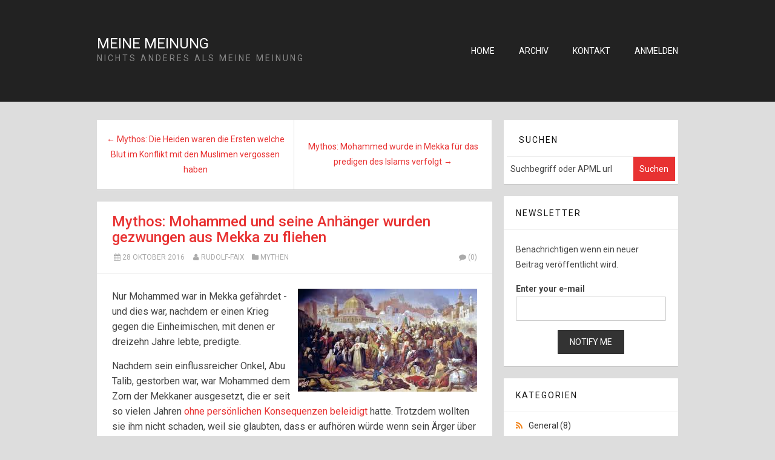

--- FILE ---
content_type: text/html; charset=utf-8
request_url: https://meine-meinung.wwpa.com/post/Mythos-Mohammed-und-seine-Anhanger-wurden-gezwungen-aus-Mekka-zu-fliehen
body_size: 14392
content:

<!DOCTYPE html>
<html lang="en">
<head><meta http-equiv="content-type" content="text/html; charset=utf-8" />
	<link rel="contents" title="Archive" href="/archive" />
	<link rel="start" title="Meine Meinung" href="/" />
	<link type="application/rsd+xml" rel="edituri" title="RSD" href="https://meine-meinung.wwpa.com/rsd.axd" />
	<link type="application/rdf+xml" rel="meta" title="SIOC" href="https://meine-meinung.wwpa.com/sioc.axd" />
	<link type="application/apml+xml" rel="meta" title="APML" href="https://meine-meinung.wwpa.com/apml.axd" />
	<link type="application/rdf+xml" rel="meta" title="FOAF" href="https://meine-meinung.wwpa.com/foaf.axd" />
	<link type="application/rss+xml" rel="alternate" title="Meine Meinung (RSS)" href="https://meine-meinung.wwpa.com/syndication.axd" />
	<link type="application/atom+xml" rel="alternate" title="Meine Meinung (ATOM)" href="https://meine-meinung.wwpa.com/syndication.axd?format=atom" />
	<link type="application/opensearchdescription+xml" rel="search" title="Meine Meinung" href="https://meine-meinung.wwpa.com/opensearch.axd" />
	<link href="/Content/Auto/Global.css" rel="stylesheet" type="text/css" /><meta name="viewport" content="width=device-width, initial-scale=1.0, maximum-scale=1.0, user-scalable=no" /><link href="https://fonts.googleapis.com/css?family=Roboto:300,400,500,700" rel="stylesheet" type="text/css" /><link href="../Custom/Themes/Standard/css/styles.css" rel="stylesheet" /><link rel="shortcut icon" href="../Content/images/blog/blogengine.ico" type="image/x-icon" /><link href="../scripts/syntaxhighlighter/styles/shCore.css" rel="stylesheet" type="text/css" /><link href="../scripts/syntaxhighlighter/styles/shThemeDefault.css" rel="stylesheet" type="text/css" />
	<script type="text/javascript" src="/de-at.res.axd"></script>
	<script type="text/javascript" src="/Scripts/Auto/01-jquery-1.9.1.min.js"></script>
	<script type="text/javascript" src="/Scripts/Auto/02-jquery.cookie.js"></script>
	<script type="text/javascript" src="/Scripts/Auto/04-jquery-jtemplates.js"></script>
	<script type="text/javascript" src="/Scripts/Auto/05-json2.min.js"></script>
	<script type="text/javascript" src="/Scripts/Auto/blog.js"></script>
    <script type="text/javascript" src="/scripts/syntaxhighlighter/scripts/XRegExp.js"></script>
    <script type="text/javascript" src="/scripts/syntaxhighlighter/scripts/shCore.js"></script>
    <script type="text/javascript" src="/scripts/syntaxhighlighter/scripts/shAutoloader.js"></script>
    <script type="text/javascript" src="/scripts/syntaxhighlighter/shActivator.js"></script>
    
	<meta name="keywords" content="Mohammed,Flucht,Mekka,Abu Talib,Medina,Badr,Banu Qaynuqa,Fatima,Feinde,Geisel,Ideologie,Islam,Juden,Krieg,Mekkaner,Muslime,Prophet,Prophet des Islam,Schlacht" />
	<meta name="description" content="Meine Meinung - Nichts anderes als meine Meinung - Nur Mohammed war in Mekka gef&#228;hrdet. Nachdem sein einflussreicher Onkel gestorben war, war Mohammed dem Zorn der Mekkaner ausgesetzt, die er seit 13 Jahren ohne pers&#246;nlichen Konsequenzen beleidigt hatte. Erst als Mohammed sich der bewaffneten Revolution gegen die Mekkaner verpflichtete, versuchten die Stadtf&#252;hrer ihn entweder zu t&#246;ten oder zu vertreiben." />
	<meta name="author" content="Rudolf Faix" />
<link rel="last" title="Lügen der Wissenschaftler: "... nicht jetzt, aber in ca. 30 Jahren ..."" href="/post/lugen-der-wissenschaftler-nicht-jetzt-aber-in-ca-30-jahren" />
<link rel="first" title="Koran: Menschen anderer Religionen dieser Welt sollen heftig bestraft werden" href="/post/der-koran-sagt-dass-menschen-anderer-religionen-in-dieser-welt-heftig-bestraft-werden-sollen" />
<link type="application/rss+xml" rel="alternate" title="Mythos: Mohammed und seine Anh&#228;nger wurden gezwungen aus Mekka zu fliehen (RSS)" href="/post/feed/Mythos-Mohammed-und-seine-Anhanger-wurden-gezwungen-aus-Mekka-zu-fliehen?format=ATOM" />
<link type="application/rss+xml" rel="alternate" title="Mythos: Mohammed und seine Anh&#228;nger wurden gezwungen aus Mekka zu fliehen (ATOM)" href="/post/feed/Mythos-Mohammed-und-seine-Anhanger-wurden-gezwungen-aus-Mekka-zu-fliehen?format=ATOM" />
<!-- Start custom code -->
<meta name="wot-verification" content="a97f69fcd2c932ca2779"/>
<link href="/favicon.ico" rel="icon" type="image/x-icon" />
<!-- End custom code -->
<title>
	Mythos: Mohammed und seine Anh&#228;nger wurden gezwungen aus Mekka zu fliehen
</title></head>
<body class="ltr">
    <form method="post" action="/post/Mythos-Mohammed-und-seine-Anhanger-wurden-gezwungen-aus-Mekka-zu-fliehen" onsubmit="javascript:return WebForm_OnSubmit();" id="aspnetForm">
<div class="aspNetHidden">
<input type="hidden" name="__EVENTTARGET" id="__EVENTTARGET" value="" />
<input type="hidden" name="__EVENTARGUMENT" id="__EVENTARGUMENT" value="" />
<input type="hidden" name="__VIEWSTATE" id="__VIEWSTATE" value="XZbfkhFtm7YAi2w8GP24AldMKOo6AjbG7hL8/YIUA8dYRxH/+z7QEbnx8AnLftrDIWSgF3cVKeZbP7mfAvkKLFSzjtCT9ktSzEcD7nIxD0eBpGKrYnFjkkpC9nW9tgnkrMcZ8epiiMXF8ZLd+hp2QbqFcrtHmRx3dkoTjNAEtdMlLCZJRF1vT86ZSlstfc1gwMpBhMeC5v35DQz4iXdTWm3MBBjpNcCMUV+VtRJEw9ZNHUNK" />
</div>

<script type="text/javascript">
//<![CDATA[
var theForm = document.forms['aspnetForm'];
if (!theForm) {
    theForm = document.aspnetForm;
}
function __doPostBack(eventTarget, eventArgument) {
    if (!theForm.onsubmit || (theForm.onsubmit() != false)) {
        theForm.__EVENTTARGET.value = eventTarget;
        theForm.__EVENTARGUMENT.value = eventArgument;
        theForm.submit();
    }
}
//]]>
</script>


<script src="/WebResource.axd?d=pynGkmcFUV13He1Qd6_TZKFmBG-AUY7YwSX-Eh_-So8UKa0fIVRDpGlQdJn4r3q4SNLVEw2&amp;t=638286151360000000" type="text/javascript"></script>


                <script type='text/javascript' >
                var scrolltotop = {
                    setting: { startline: 100, scrollto: 0, scrollduration: 1000, fadeduration: [500, 100] },
                    controlHTML: '<img runat="server" src="/Custom/Extensions/MoveToTop/MovetoTop.png"/>',
                    controlattrs: { offsetx: 5, offsety: 5 }, 
                    anchorkeyword: '#top', 
                    state: { isvisible: false, shouldvisible: false },
                    scrollup: function () {
                        if (!this.cssfixedsupport) 
                            this.$control.css({ opacity: 0 }) 
                        var dest = isNaN(this.setting.scrollto) ? this.setting.scrollto : parseInt(this.setting.scrollto)
                        if (typeof dest == 'string' && jQuery('#' + dest).length == 1) 
                            dest = jQuery('#' + dest).offset().top
                        else
                            dest = 0
                        this.$body.animate({ scrollTop: dest }, this.setting.scrollduration);
                    },
                    keepfixed: function () {
                        var $window = jQuery(window)
                        var controlx = $window.scrollLeft() + $window.width() - this.$control.width() - this.controlattrs.offsetx
                        var controly = $window.scrollTop() + $window.height() - this.$control.height() - this.controlattrs.offsety
                        this.$control.css({ left: controlx + 'px', top: controly + 'px' })
                    },
                    togglecontrol: function () {
                        var scrolltop = jQuery(window).scrollTop()
                        if (!this.cssfixedsupport)
                            this.keepfixed()
                        this.state.shouldvisible = (scrolltop >= this.setting.startline) ? true : false
                        if (this.state.shouldvisible && !this.state.isvisible) {
                            this.$control.stop().animate({ opacity: 1 }, this.setting.fadeduration[0])
                            this.state.isvisible = true
                        }
                        else if (this.state.shouldvisible == false && this.state.isvisible) {
                            this.$control.stop().animate({ opacity: 0 }, this.setting.fadeduration[1])
                            this.state.isvisible = false
                        }
                    },

                    init: function () {
                        jQuery(document).ready(function ($) {
                            var mainobj = scrolltotop
                            var iebrws = document.all
                            mainobj.cssfixedsupport = !iebrws || iebrws && document.compatMode == 'CSS1Compat' && window.XMLHttpRequest 
                            mainobj.$body = (window.opera) ? (document.compatMode == 'CSS1Compat' ? $('html') : $('body')) : $('html,body')
                            mainobj.$control = $('<div id="topcontrol">' + mainobj.controlHTML + '</div>')
                            .css({ position: mainobj.cssfixedsupport ? 'fixed' : 'absolute', bottom: mainobj.controlattrs.offsety, right: mainobj.controlattrs.offsetx, opacity: 0, cursor: 'pointer' })
                            .attr({ title: 'Scroll Back to Top' })
                            .click(function () { mainobj.scrollup(); return false })
                            .appendTo('body')
                            if (document.all && !window.XMLHttpRequest && mainobj.$control.text() != '') 
                                mainobj.$control.css({ width: mainobj.$control.width() }) 
                            mainobj.togglecontrol()
                            $('a[href="" + mainobj.anchorkeyword + ""]').click(function () {
                                mainobj.scrollup()
                                return false
                            })
                            $(window).bind('scroll resize', function (e) {
                                mainobj.togglecontrol()
                            })
                        })
                    }
                }
                scrolltotop.init()
            </script>
<script src="/Scripts/jquery-2.1.4.js" type="text/javascript"></script>
<script src="/WebResource.axd?d=x2nkrMJGXkMELz33nwnakCtZ34Mn6eBLBMlvZVv4Wb4Oh2imzvaEcSb41UN__ZKr_-NEfxOm8xbKr0mL-Fcwb5JstEM1&amp;t=638286151360000000" type="text/javascript"></script>
<script type="text/javascript">
//<![CDATA[
function WebForm_OnSubmit() {
if (typeof(ValidatorOnSubmit) == "function" && ValidatorOnSubmit() == false) return false;
return true;
}
//]]>
</script>

        <div class="wrapper">
            <header class="header text-uppercase">
                <div class="container">
                    <div class="header-title float-left">
                        <h1><a href="https://meine-meinung.wwpa.com/">Meine Meinung</a></h1>
                        <p>Nichts anderes als meine Meinung</p>
                    </div>
                    <nav class="header-nav float-right">
                        <ul>
                            <li><a href="https://meine-meinung.wwpa.com/">Home</a></li>
                            <li><a href="https://meine-meinung.wwpa.com/archive">Archiv</a></li>
                            <li><a href="https://meine-meinung.wwpa.com/contact">Kontakt</a></li>
                            <li><a href="/Account/login.aspx" id="ctl00_aLogin">Anmelden</a></li>
                        </ul>
                    </nav>
                </div>
            </header>
            <div class="container">
                <div class="content-wrapper float-left">
                    
                    
  
  

  
<div id="postnavigation" class="navigation-posts well-global clearfix">
    <div class="text-left next-post">
        
        <a href="/post/Mythos-Die-Heiden-waren-die-Ersten-welche-Blut-im-Konflikt-mit-den-Muslimen-vergossen-haben" class="nav-next">&larr; Mythos: Die Heiden waren die Ersten welche Blut im Konflikt mit den Muslimen vergossen haben </a>
        
    </div>
    <div class="text-right prev-post ">
        
        <a href="/post/Mythos-Mohammed-wurde-in-Mekka-fur-das-predigen-des-Islams-verfolgt" class="nav-prev">Mythos: Mohammed wurde in Mekka für das predigen des Islams verfolgt &rarr;</a>
        
    </div>
</div>

 
  
<article class="post" id="post0">

    <header class="post-header">
        <h2 class="post-title">
            <a href="/post/Mythos-Mohammed-und-seine-Anhanger-wurden-gezwungen-aus-Mekka-zu-fliehen">Mythos: Mohammed und seine Anh&#228;nger wurden gezwungen aus Mekka zu fliehen</a>
        </h2>
        <div class="post-info clearfix">
            <span class="post-date"><i class="icon-calendar"></i>28 Oktober 2016</span>
            <span class="post-author"><i class=" icon-user"></i><a href="https://meine-meinung.wwpa.com/author/Rudolf-Faix">Rudolf-Faix</a></span>
            <span class="post-category"><i class=" icon-folder"></i><a href="/category/Mythen">Mythen</a></span>

            
            <a rel="nofollow" class="pull-right " href="/post/Mythos-Mohammed-und-seine-Anhanger-wurden-gezwungen-aus-Mekka-zu-fliehen#comment">
                <i class="icon-comment"></i>(0)
            </a>
            
        </div>
    </header>
    <section class="post-body text">
        <p><img style="float: right;" src="/image.axd?picture=/2016/10/Vertreibung von Muslimen.jpg" alt="Vertreibung von Muslimen" width="296" height="170" />Nur Mohammed war in Mekka gef&auml;hrdet - und dies war, nachdem er einen Krieg gegen die Einheimischen, mit denen er dreizehn Jahre lebte, predigte.</p>
<p>Nachdem sein einflussreicher Onkel, Abu Talib, gestorben war, war Mohammed dem Zorn der Mekkaner ausgesetzt, die er seit so vielen Jahren <a title="Mythos: Mohammed wurde von seinen Gegnern in Mekka gefoltert" href="/post/Mythos-Mohammed-wurde-von-seinen-Gegnern-in-Mekka-gefoltert" target="_blank">ohne pers&ouml;nlichen Konsequenzen</a> <a title="Mythos: Mohammed wurde in Mekka f&uuml;r das predigen des Islams verfolgt " href="/post/Mythos-Mohammed-wurde-in-Mekka-fur-das-predigen-des-Islams-verfolgt" target="_blank">beleidigt</a> hatte. Trotzdem wollten sie ihm nicht schaden, weil sie glaubten, dass er aufh&ouml;ren w&uuml;rde wenn sein &Auml;rger &uuml;ber dem Verlust seines Besch&uuml;tzers abgeklungen ist. Die Annahme der Mekkaner war leider falsch.</p>
<p>Mohammed handelte schlie&szlig;lich eine Allianz mit einer anderen Stadt aus, Medina. Der Vertrag enthielt auch die Kriegsregeln gegen die Mekkaner. Die Vertragsparteien wurden gefragt: "<em>Wisst ihr, zu was ihr euch verpflichtet, wenn ihr eure Unterst&uuml;tzung f&uuml;r diesen Mann verpf&auml;ndet? Es ist Krieg gegen alles und jeden</em>" (Ibn Ishaq / Hisham 299 und 305).</p>
<p>Das Kriegsversprechen wird von Ibn Kathir auch best&auml;tigt: "<em>Die Quraysh waren besorgt ... da sie wussten, dass er beschlossen hatte, mit ihnen zu k&auml;mpfen.</em>" (Band 2, S. 151)</p>
<p>Erst als Mohammed sich der bewaffneten Revolution gegen die Mekkaner verpflichtete, versuchten die Stadtf&uuml;hrer ihn entweder zu t&ouml;ten oder zu vertreiben.</p>
<p>Die historische Darstellung widerspricht auch Rundweg die popul&auml;re Auffassung, dass alle Muslime nach Mohammeds Kriegserkl&auml;rung aus Mekka fliehen mussten. In der Tat war es nur Mohammed selbst den die Mekkaner habhaft werden wollten. Dies wird bewiesen durch die Darstellung erz&auml;hlt von Ibn Ishaq/Hisham (326-328) und Ibn Kathir (Vol. 2 p153) in der Mohammeds Schwiegersohn Ali in seinem Bett schl&auml;ft um seine Feinde zu t&auml;uschen. Sie sollten annehmen, dass sie ihn in der Nacht in die Enge getrieben haben und sie ihn ergreifen k&ouml;nnen.</p>
<p>Nicht nur, dass die Mekkaner Ali auch nachdem sie herausgefunden hatten, dass sie get&auml;uscht wurden, nichts antaten, blieb er noch einige Tage danach mit Mohammeds Tochter Fatima in der Stadt um den Transfer des Familienunternehmens nach Medina zu arrangieren.</p>
<p>Die Geschichte von Fatimas Schwester, Mohammeds &auml;ltester Tochter, bringt diejenigen in akute Verlegenheit, die darauf bestehen, dass Muslime in Mekka litten. Zaynab war mit Abu al-Aas ibn al-Rabee, einem der Erzfeinde Mohammeds, verheiratet und hatte keine Lust ihn oder Mekka zu verlassen. Als Mohammed ihren Mann in der Schlacht von Badr gefangen nahm, versuchte Zaynab ihn zu freizukaufen. Aber der Prophet des Islam lie&szlig; den Mann erst frei, bis sie versprach Mekka zu verlassen und mit ihm in Medina zu leben. Sie wurde tats&auml;chlich dazu gezwungen ihre Ehe f&uuml;r das Leben ihres Mannes zu einzutauschen. Erst als Abu al-Aas sich damit einverstanden erkl&auml;rte, "den Islam zu umarmen" (nachdem er sechs Jahre sp&auml;ter bei einem muslimischen Karawanenangriff erneut als Geisel genommen wurde), lie&szlig; Mohammed die beiden zusammenleben.</p>
<p>Muslimische Biographen liefern die Namen anderer Muslime, die nach dem Abmarsch von Mohammed weiter in Mekka leben und es gibt keinen Hinweis darauf, dass sie verfolgt wurden. Es gibt sogar Hinweise darauf, dass die Muslime in Medina in den heiligen Monaten nach Mekka pilgern konnten (Ibn Ishaq / Hisham 424 &amp; <a title="Al-Baqarah - The Cow - Die Kuh - 2:196 (Sure: 2, Vers: 196)" href="https://koran.wwpa.com/page/vers-2-196" target="_blank">Sure 2, Vers 196</a>).</p>
<p>Es ist wichtig anzumerken, dass Mohammed seine eigene Handlungen in Medina mit seiner eigenen Vertreibung durch die Mekkaner rechtfertigte. Er begann die <a title="Der Stamm der Banu Qaynuqa" href="/post/Der-Stamm-der-Banu-Qaynuqa" target="_blank">einheimischen j&uuml;dischen St&auml;mme</a> innerhalb von nur wenigen Monaten zu vertreiben. Die Verfechter des Islam behaupten gern, dass die Vertreibung (und v&ouml;llige Hinrichtung) der Juden auf die unmittelbare Anordnung Mohammeds sei wegen ihrer "Feindschaft" gegen ihn notwendig gewesen.</p>
<p>Zum Leidwesen der Juden waren die Muslime weit weniger geduldig mit ihnen und sie hatten es viel schwerer als es f&uuml;r die Mekkaner mit Mohammed gewesen war. Es ist dies ist nur eine der vielen gro&szlig;en Heucheleien des Islam.</p>
<p>Eine rassistische Ideologie ist immer ihre eigene Rechtfertigung.</p>
<p>&nbsp;</p>
        
    </section>
    
    <footer class="post-footer">
        <div class="post-tags">
            Tags : <a href="https://meine-meinung.wwpa.com/?tag=Mohammed" rel="tag">Mohammed</a>, <a href="https://meine-meinung.wwpa.com/?tag=Flucht" rel="tag">Flucht</a>, <a href="https://meine-meinung.wwpa.com/?tag=Mekka" rel="tag">Mekka</a>, <a href="https://meine-meinung.wwpa.com/?tag=Abu+Talib" rel="tag">Abu Talib</a>, <a href="https://meine-meinung.wwpa.com/?tag=Medina" rel="tag">Medina</a>, <a href="https://meine-meinung.wwpa.com/?tag=Badr" rel="tag">Badr</a>, <a href="https://meine-meinung.wwpa.com/?tag=Banu+Qaynuqa" rel="tag">Banu Qaynuqa</a>, <a href="https://meine-meinung.wwpa.com/?tag=Fatima" rel="tag">Fatima</a>, <a href="https://meine-meinung.wwpa.com/?tag=Feinde" rel="tag">Feinde</a>, <a href="https://meine-meinung.wwpa.com/?tag=Geisel" rel="tag">Geisel</a>, <a href="https://meine-meinung.wwpa.com/?tag=Ideologie" rel="tag">Ideologie</a>, <a href="https://meine-meinung.wwpa.com/?tag=Islam" rel="tag">Islam</a>, <a href="https://meine-meinung.wwpa.com/?tag=Juden" rel="tag">Juden</a>, <a href="https://meine-meinung.wwpa.com/?tag=Krieg" rel="tag">Krieg</a>, <a href="https://meine-meinung.wwpa.com/?tag=Mekkaner" rel="tag">Mekkaner</a>, <a href="https://meine-meinung.wwpa.com/?tag=Muslime" rel="tag">Muslime</a>, <a href="https://meine-meinung.wwpa.com/?tag=Prophet" rel="tag">Prophet</a>, <a href="https://meine-meinung.wwpa.com/?tag=Prophet+des+Islam" rel="tag">Prophet des Islam</a>, <a href="https://meine-meinung.wwpa.com/?tag=Schlacht" rel="tag">Schlacht</a>
        </div>
        <div class="post-rating">
            <div class="ratingcontainer" style="visibility:hidden">86748389-d09a-4056-bc01-f2d8c4c38e82|0|.0|27604f05-86ad-47ef-9e05-950bb762570c</div>
        </div>
    </footer>
    
</article>

  
<div id="relatedPosts" class="related-posts well-global">
    <h3 class="well-global-title">Ähnliche Beiträge</h3>
    <ul class="list-unstyled">
        
        <li><a href="/post/War-Mohammed-ein-Padophiler">War Mohammed ein Pädophiler?</a>
            <div><small class="text-muted">Für die allgemeine westliche Meinung ist eine der beunruhigendsten Tatsachen über den Islam, dass se...</small></div>
        </li>
        
        <li><a href="/post/Was-lehrt-der-Koran-uber-Gewalt">Was lehrt der Koran über Gewalt?</a>
            <div><small class="text-muted">Die Verteidiger des Korans versuchen die Gewaltpassagen mit netten aber unhaltbaren Argumenten zu er...</small></div>
        </li>
        
        <li><a href="/post/phase-3-medina-abwehrkampfe-werden-befohlen">Koran Phase 3: (Medina) - Abwehrkämpfe werden befohlen</a>
            <div><small class="text-muted">Ein paar Monate nach Erteilung der Erlaubnis in Selbstverteidigung zu kämpfen, wurde Krieg (in der S...</small></div>
        </li>
        
    </ul>
</div>

  
  
    <rdf:RDF xmlns:rdf="http://www.w3.org/1999/02/22-rdf-syntax-ns#" xmlns:dc="http://purl.org/dc/elements/1.1/" xmlns:trackback="http://madskills.com/public/xml/rss/module/trackback/">
      <rdf:Description rdf:about="https://meine-meinung.wwpa.com/post/Mythos-Mohammed-und-seine-Anhanger-wurden-gezwungen-aus-Mekka-zu-fliehen" dc:identifier="https://meine-meinung.wwpa.com/post/Mythos-Mohammed-und-seine-Anhanger-wurden-gezwungen-aus-Mekka-zu-fliehen" dc:title="Mythos: Mohammed und seine Anhänger wurden gezwungen aus Mekka zu fliehen" trackback:ping="https://meine-meinung.wwpa.com/trackback.axd?id=86748389-d09a-4056-bc01-f2d8c4c38e82" />
    </rdf:RDF>
  
  
  
  
  

<div class="well-global">
    

    <div id="commentlist" style="display: block">
            
    </div>
</div>





<script type="text/javascript">
    function toggle_visibility(id, id2) {
        var e = document.getElementById(id);
        var h = document.getElementById(id2);
        if (e.style.display == 'block') {
            e.style.display = 'none';
            h.innerHTML = "+";
        }
        else {
            e.style.display = 'block';
            h.innerHTML = "-";
        }
    }
</script>

<span id="ctl00_cphBody_ucCommentList_lbCommentsDisabled" class="lbl-CommentsDisabled">Kommentare sind geschlossen</span>

    
                </div>
                <aside class="sidebar-wrapper float-right">
                    <div id="widgetzone_be_WIDGET_ZONE" class="widgetzone">
<div class="widget search" id="widget7bbd1255-6b88-4b5c-acca-1fe627e6c705">
    
    <h4 class="widget-header">
        Suchen
        <span class="float-right"></span>
    </h4>
    
    <div class="widget-content">
        <div id="searchbox">
<label for="txt-7bbd1255-6b88-4b5c-acca-1fe627e6c705" style="display:none">Search</label><input type="text" value="Suchbegriff oder APML url" id="txt-7bbd1255-6b88-4b5c-acca-1fe627e6c705" onkeypress="if(event.keyCode==13) return BlogEngine.search('/','txt-7bbd1255-6b88-4b5c-acca-1fe627e6c705')" onfocus="BlogEngine.searchClear('Suchbegriff oder APML url','txt-7bbd1255-6b88-4b5c-acca-1fe627e6c705')" onblur="BlogEngine.searchClear('Suchbegriff oder APML url','txt-7bbd1255-6b88-4b5c-acca-1fe627e6c705')" /><input type="button" value="Suchen" id="searchbutton" onclick="BlogEngine.search('/','txt-7bbd1255-6b88-4b5c-acca-1fe627e6c705');" onkeypress="BlogEngine.search('/','txt-7bbd1255-6b88-4b5c-acca-1fe627e6c705');" /></div>

    </div>
</div>

<div class="widget newsletter" id="widget4226f2dd-e118-4314-a5c3-064ef7684fcf">
    
    <h4 class="widget-header">
        Newsletter
        <span class="float-right"></span>
    </h4>
    
    <div class="widget-content">
        

<div id="newsletterform">
  <p>Benachrichtigen wenn ein neuer Beitrag veröffentlicht wird.</p>

  <label for="ctl00_widgetContainer4226f2dde1184314a5c3064ef7684fcf_4226f2dde1184314a5c3064ef7684fcf_txtEmail" style="font-weight:bold">Enter your e-mail</label><br />
  <input name="ctl00$widgetContainer4226f2dde1184314a5c3064ef7684fcf$4226f2dde1184314a5c3064ef7684fcf$txtEmail" type="text" id="ctl00_widgetContainer4226f2dde1184314a5c3064ef7684fcf_4226f2dde1184314a5c3064ef7684fcf_txtEmail" class="form-control" style="width:98%;" />
  <span data-val-controltovalidate="ctl00_widgetContainer4226f2dde1184314a5c3064ef7684fcf_4226f2dde1184314a5c3064ef7684fcf_txtEmail" data-val-errormessage="Please enter an e-mail address" data-val-display="Dynamic" data-val-validationGroup="newsletter" id="ctl00_widgetContainer4226f2dde1184314a5c3064ef7684fcf_4226f2dde1184314a5c3064ef7684fcf_ctl00" data-val="true" data-val-evaluationfunction="RequiredFieldValidatorEvaluateIsValid" data-val-initialvalue="" style="display:none;">Please enter an e-mail address</span>
    
  <span data-val-controltovalidate="ctl00_widgetContainer4226f2dde1184314a5c3064ef7684fcf_4226f2dde1184314a5c3064ef7684fcf_txtEmail" data-val-errormessage="Bitte geben Sie eine gültige eMail-Adresse an" data-val-display="Dynamic" data-val-validationGroup="newsletter" id="ctl00_widgetContainer4226f2dde1184314a5c3064ef7684fcf_4226f2dde1184314a5c3064ef7684fcf_ctl01" data-val="true" data-val-evaluationfunction="RegularExpressionValidatorEvaluateIsValid" data-val-validationexpression="\w+([-+.&#39;]\w+)*@\w+([-.]\w+)*\.\w+([-.]\w+)*" style="display:none;">Bitte geben Sie eine gültige eMail-Adresse an</span>
    
  <div style="text-align:center">
    <input type="submit" name="ctl00$widgetContainer4226f2dde1184314a5c3064ef7684fcf$4226f2dde1184314a5c3064ef7684fcf$btnSave" value="Notify me" onclick="return beginAddEmail();WebForm_DoPostBackWithOptions(new WebForm_PostBackOptions(&quot;ctl00$widgetContainer4226f2dde1184314a5c3064ef7684fcf$4226f2dde1184314a5c3064ef7684fcf$btnSave&quot;, &quot;&quot;, true, &quot;newsletter&quot;, &quot;&quot;, false, false))" id="ctl00_widgetContainer4226f2dde1184314a5c3064ef7684fcf_4226f2dde1184314a5c3064ef7684fcf_btnSave" class="btn btn-primary" />
  </div>
</div>

<div id="newsletterthanks" style="display:none;text-align:center">
  <br /><br />
  <h2 id="newsletteraction">Thank you</h2>
  <br /><br />
</div>

<script type="text/javascript">
  function beginAddEmail()
  {
    if(!Page_ClientValidate('newsletter'))
        return false;

    var formAction = '';
    if (formAction.length > 0) {
        document.getElementById("aspnetForm").action = formAction;
    }
      
    var arg = BlogEngine.$('ctl00_widgetContainer4226f2dde1184314a5c3064ef7684fcf_4226f2dde1184314a5c3064ef7684fcf_txtEmail').value;
    var context = 'newsletter';
    WebForm_DoCallback('ctl00$widgetContainer4226f2dde1184314a5c3064ef7684fcf$4226f2dde1184314a5c3064ef7684fcf',arg,endAddEmail,context,null,false);
    
    return false;
  }
  
  function endAddEmail(arg, context)
  {
    BlogEngine.$('newsletterform').style.display = 'none';
    BlogEngine.$('newsletterthanks').style.display = 'block';
    if (arg == "false")
    {
      BlogEngine.$('newsletteraction').innerHTML = "You are now unsubscribed";
    }
  }
</script>
    </div>
</div>

<div class="widget scriptinjection" id="widget0902eaa7-ffdb-4707-9298-4c01c41014b2">
     
    <div class="widget-content">
        <div id="ctl00_widgetContainer0902eaa7ffdb470792984c01c41014b2_0902eaa7ffdb470792984c01c41014b2_ADOut">
<div><div class="addthis_inline_follow_toolbox"></div></div></div>

    </div>
</div>

<div class="widget categorylist" id="widget98b9da28-bb0d-4f4e-882d-992d3933a46e">
    
    <h4 class="widget-header">
        Kategorien
        <span class="float-right"></span>
    </h4>
    
    <div class="widget-content">
        <ul id="categorylist"><li><a href="/category/General" title="Kategorie: General">General (8)</a></li><li><a href="/category/Islam" title="Kategorie: Islam">Islam (41)</a></li><li><a>&#160;&#160;&#160;</a><a href="/category/Fragen-und-Antworten" title="Kategorie: Fragen und Antworten">Fragen und Antworten (27)</a></li><li><a>&#160;&#160;&#160;</a><a href="/category/Mythen" title="Kategorie: Mythen">Mythen (35)</a></li><li><a href="/category/Klimawandel" title="Kategorie: Klimawandel">Klimawandel (8)</a></li><li><a href="/category/Politik" title="Kategorie: Politik">Politik (38)</a></li><li><a href="/category/Scam" title="Kategorie: Scam">Scam (2)</a></li><li><a href="/category/Zensur" title="Kategorie: Zensur">Zensur (11)</a></li></ul>


    </div>
</div>

<div class="widget recentposts" id="widgetfc9943e0-ab71-456b-b275-6282a563e6b3">
    
    <h4 class="widget-header">
        letzte Beiträge
        <span class="float-right"></span>
    </h4>
    
    <div class="widget-content">
        <ul class="recentPosts" id="recentPosts"><li><a href="/post/lugen-der-wissenschaftler-nicht-jetzt-aber-in-ca-30-jahren">L&#252;gen der Wissenschaftler: &quot;... nicht jetzt, aber in ca. 30 Jahren ...&quot;</a></li><li><a href="/post/die-klimaidioten-der-letzten-generation-oder-wie-verkauft-man-dem-dummen-Volk-die-Umwelt">Die Klimaidioten &quot;der letzten Generation&quot; oder wie verkauft man dem dummen Volk die Umwelt</a></li><li><a href="/post/klimaschwankungen-zwischen-eis-und-warmzeiten">Klimaschwankungen zwischen Eis- und Warmzeiten</a></li><li><a href="/post/platincoin-eine-kritische-betrachtung">Platincoin - eine kritische Betrachtung</a></li><li><a href="/post/Dumm-und-dummer-Deutschland-gewinnt-Preis-fur-die-idiotischste-Energiepolitik-der-Welt">Dumm und d&#252;mmer: Deutschland gewinnt Preis f&#252;r die idiotischste Energiepolitik der Welt</a></li><li><a href="/post/john-hopkins-universitat-traue-keiner-statistik-welche-du-nicht-selbst-gefalscht-hast">John Hopkins Universit&#228;t - Traue keiner Statistik welche Du nicht selbst gef&#228;lscht hast</a></li><li><a href="/post/die-mediale-selbstinszenierung-der-regierungen-lauft-auf-hochtouren">Die mediale Selbstinszenierung der Regierungen l&#228;uft auf Hochtouren</a></li><li><a href="/post/der-klima-irrsinn-oder-wie-fulle-ich-die-chronisch-leeren-staatskassen">Der Klima-Irrsinn oder wie f&#252;lle ich die chronisch leeren Staatskassen</a></li><li><a href="/post/Dokumentation-The-Great-Global-Warming-Swindle">Dokumentation: The Great Global Warming Swindle</a></li><li><a href="/post/Dokumentation-Global-Warming-Doomsday-Called-Off">Dokumentation: Global Warming Doomsday Called Off</a></li></ul>
    </div>
</div>

<div class="widget linklist" id="widgeta0334fce-1d71-469c-bb13-048ff95d679a">
    
    <h4 class="widget-header">
        Ist der Islam eine Religion oder eine Ideologie?
        <span class="float-right"></span>
    </h4>
    
    <div class="widget-content">
        <ul id="ctl00_widgetContainera0334fce1d71469cbb13048ff95d679a_a0334fce1d71469cbb13048ff95d679a_ulLinks"><li><a href="https://meine-meinung.wwpa.com/post/Der-Islam-Koran-und-der-Terror-sind-untrennbar-verbunden">Der Islam, Koran und der Terror sind untrennbar verbunden</a></li><li><a href="https://meine-meinung.wwpa.com/post/Was-lehrt-der-Koran-uber-Gewalt">Was lehrt der Koran &#252;ber Gewalt?</a></li><li><a href="https://meine-meinung.wwpa.com/post/Ist-der-Koran-lediglich-Hass-Propaganda">Ist der Koran lediglich Hass Propaganda?</a></li><li><a href="https://meine-meinung.wwpa.com/post/Der-DschihadJihad-im-Koran">Der Dschihad/Jihad im Koran</a></li><li><a href="https://meine-meinung.wwpa.com/post/10-Grunde-warum-der-Koran-nicht-von-Allah-ist">10 Gr&#252;nde warum der Koran nicht von Allah ist</a></li><li><a href="https://meine-meinung.wwpa.com/post/mythen-uber-den-islam-und-mohammed">Mythen &#252;ber den Islam und Mohammed</a></li><li><a href="https://meine-meinung.wwpa.com/post/rasse-rassismus-und-islam">Rasse, Rassismus und Islam</a></li><li><a href="https://meine-meinung.wwpa.com/post/War-Mohammed-ein-Padophiler">War Mohammed ein P&#228;dophiler?</a></li><li><a href="https://meine-meinung.wwpa.com/post/instrumentalisierte-lugen-der-muslime">Instrumentalisierte L&#252;gen der Muslime</a></li><li><a href="https://meine-meinung.wwpa.com/post/Der-Islam-unterscheidet-sich-nicht-vom-National-Sozialismus">Der Islam unterscheidet sich nicht vom National-Sozialismus</a></li></ul>

    </div>
</div>

<div class="widget blogroll" id="widget83f971b5-12ca-4898-a534-da49b1d916b9">
    
    <h4 class="widget-header">
        BlogRoll
        <span class="float-right"></span>
    </h4>
    
    <div class="widget-content">
        <div id="blogroll">
<ul class="xoxo"><li><a href="https://michael-mannheimer.net/feed/"><img src="/Content/images/blog/rssButton.png" alt="RSS feed for Michael Mannheimer Blog" width="12" height="12" /></a><a href="https://michael-mannheimer.net/" rel="contact">Michael Mannheimer Blog</a></li><li><a href="https://philosophia-perennis.com/feed/"><img src="/Content/images/blog/rssButton.png" alt="RSS feed for PHILOSOPHIA PERENNIS" width="12" height="12" /></a><a href="https://philosophia-perennis.com/" rel="contact">PHILOSOPHIA PERENNIS</a></li><li><a href="http://cicero.de/rss.xml"><img src="/Content/images/blog/rssButton.png" alt="RSS feed for Cicero" width="12" height="12" /></a><a href="http://cicero.de/" rel="contact">Cicero</a></li><li><a href="http://opposition24.com/feed"><img src="/Content/images/blog/rssButton.png" alt="RSS feed for Opposition24" width="12" height="12" /></a><a href="http://opposition24.com/" rel="contact">Opposition24</a></li><li><a href="https://www.tichyseinblick.de/feed"><img src="/Content/images/blog/rssButton.png" alt="RSS feed for Tichys Einblick" width="12" height="12" /></a><a href="https://www.tichyseinblick.de/" rel="contact">Tichys Einblick</a><ul><li><a href="https://www.tichyseinblick.de/daili-es-sentials/deutsche-entwicklungshilfe-kuehlschraenke-kolumbien/" title="4,3 Millionen Euro: K&amp;#252;hlschr&amp;#228;nke f&amp;#252;r Kolumbien sind die neuen Radwege in Peru">4,3 Millionen Euro: K&#252;h...</a></li><li><a href="https://www.tichyseinblick.de/kolumnen/aus-aller-welt/eu-von-der-leyen-misstrauensvotum-weber/" title="Von der Leyen bleibt im Amt: EVP-Fraktion sichert Mehrheit mit Drohungen gegen die Eigenen">Von der Leyen bleibt im...</a></li><li><a href="https://www.tichyseinblick.de/meinungen/berlin-neukoelln-neuer-buergermeister-linke/" title="Der n&amp;#228;chste B&amp;#252;rgermeister von Neuk&amp;#246;lln ein notorischer Israel-Hasser?">Der n&#228;chste B&#252;rgermeist...</a></li></ul></li></ul>
</div>

<a href="https://meine-meinung.wwpa.com/opml.axd" style="display: block; text-align: right"
    title="Download OPML file">Download OPML file <img src="/Content/images/blog/opml.png" width="12" height="12"
        alt="OPML" /></a>
    </div>
</div>

<div class="widget tagcloud" id="widget88a7bf50-ef79-4565-b875-aefd8301497a">
    
    <h4 class="widget-header">
        Tag cloud
        <span class="float-right"></span>
    </h4>
    
    <div class="widget-content">
        <ul id="ctl00_widgetContainer88a7bf50ef794565b875aefd8301497a_88a7bf50ef794565b875aefd8301497a_ulTags"><li><a href="https://meine-meinung.wwpa.com/?tag=Abu-Bakr" class="smallest" title="Tag: Abu Bakr">Abu Bakr</a> </li><li><a href="https://meine-meinung.wwpa.com/?tag=Abu-Sufyan" class="smallest" title="Tag: Abu Sufyan">Abu Sufyan</a> </li><li><a href="https://meine-meinung.wwpa.com/?tag=Abu-Talib" class="smallest" title="Tag: Abu Talib">Abu Talib</a> </li><li><a href="https://meine-meinung.wwpa.com/?tag=Aggressionen" class="smallest" title="Tag: Aggressionen">Aggressionen</a> </li><li><a href="https://meine-meinung.wwpa.com/?tag=Aisha" class="smallest" title="Tag: Aisha">Aisha</a> </li><li><a href="https://meine-meinung.wwpa.com/?tag=Allah" class="big" title="Tag: Allah">Allah</a> </li><li><a href="https://meine-meinung.wwpa.com/?tag=Analphabeten" class="smallest" title="Tag: Analphabeten">Analphabeten</a> </li><li><a href="https://meine-meinung.wwpa.com/?tag=Angela-Merkel" class="smallest" title="Tag: Angela Merkel">Angela Merkel</a> </li><li><a href="https://meine-meinung.wwpa.com/?tag=Apologeten" class="small" title="Tag: Apologeten">Apologeten</a> </li><li><a href="https://meine-meinung.wwpa.com/?tag=Apostel" class="small" title="Tag: Apostel">Apostel</a> </li><li><a href="https://meine-meinung.wwpa.com/?tag=Atheisten" class="smallest" title="Tag: Atheisten">Atheisten</a> </li><li><a href="https://meine-meinung.wwpa.com/?tag=Aufhebung" class="smallest" title="Tag: Aufhebung">Aufhebung</a> </li><li><a href="https://meine-meinung.wwpa.com/?tag=Badr" class="smallest" title="Tag: Badr">Badr</a> </li><li><a href="https://meine-meinung.wwpa.com/?tag=Banu-al-Harith" class="smallest" title="Tag: Banu al-Harith">Banu al-Harith</a> </li><li><a href="https://meine-meinung.wwpa.com/?tag=Banu-Nadir" class="smallest" title="Tag: Banu Nadir">Banu Nadir</a> </li><li><a href="https://meine-meinung.wwpa.com/?tag=Banu-Qaynuqa" class="smallest" title="Tag: Banu Qaynuqa">Banu Qaynuqa</a> </li><li><a href="https://meine-meinung.wwpa.com/?tag=Banu-Qurayza" class="smallest" title="Tag: Banu Qurayza">Banu Qurayza</a> </li><li><a href="https://meine-meinung.wwpa.com/?tag=Bekehrung" class="smallest" title="Tag: Bekehrung">Bekehrung</a> </li><li><a href="https://meine-meinung.wwpa.com/?tag=Beute" class="small" title="Tag: Beute">Beute</a> </li><li><a href="https://meine-meinung.wwpa.com/?tag=Bibel" class="smallest" title="Tag: Bibel">Bibel</a> </li><li><a href="https://meine-meinung.wwpa.com/?tag=Bildung" class="smallest" title="Tag: Bildung">Bildung</a> </li><li><a href="https://meine-meinung.wwpa.com/?tag=Bruderschaft" class="smallest" title="Tag: Bruderschaft">Bruderschaft</a> </li><li><a href="https://meine-meinung.wwpa.com/?tag=Buddhisten" class="smallest" title="Tag: Buddhisten">Buddhisten</a> </li><li><a href="https://meine-meinung.wwpa.com/?tag=CAIR" class="smallest" title="Tag: CAIR">CAIR</a> </li><li><a href="https://meine-meinung.wwpa.com/?tag=China" class="smallest" title="Tag: China">China</a> </li><li><a href="https://meine-meinung.wwpa.com/?tag=Christen" class="medium" title="Tag: Christen">Christen</a> </li><li><a href="https://meine-meinung.wwpa.com/?tag=DDR" class="smallest" title="Tag: DDR">DDR</a> </li><li><a href="https://meine-meinung.wwpa.com/?tag=Demokratie" class="small" title="Tag: Demokratie">Demokratie</a> </li><li><a href="https://meine-meinung.wwpa.com/?tag=Demonstranten" class="smallest" title="Tag: Demonstranten">Demonstranten</a> </li><li><a href="https://meine-meinung.wwpa.com/?tag=denjenigen-denen-die-Schrift-gegeben-wurde" class="smallest" title="Tag: denjenigen, denen die Schrift gegeben wurde">denjenigen, denen die Schrift gegeben wurde</a> </li><li><a href="https://meine-meinung.wwpa.com/?tag=Deutschland" class="small" title="Tag: Deutschland">Deutschland</a> </li><li><a href="https://meine-meinung.wwpa.com/?tag=Dieb" class="smallest" title="Tag: Dieb">Dieb</a> </li><li><a href="https://meine-meinung.wwpa.com/?tag=Diktatur" class="smallest" title="Tag: Diktatur">Diktatur</a> </li><li><a href="https://meine-meinung.wwpa.com/?tag=direkte-Demokratie" class="smallest" title="Tag: direkte Demokratie">direkte Demokratie</a> </li><li><a href="https://meine-meinung.wwpa.com/?tag=Diskriminierung" class="smallest" title="Tag: Diskriminierung">Diskriminierung</a> </li><li><a href="https://meine-meinung.wwpa.com/?tag=Dschihad" class="smallest" title="Tag: Dschihad">Dschihad</a> </li><li><a href="https://meine-meinung.wwpa.com/?tag=Ehebrecher" class="smallest" title="Tag: Ehebrecher">Ehebrecher</a> </li><li><a href="https://meine-meinung.wwpa.com/?tag=Ehebruch" class="smallest" title="Tag: Ehebruch">Ehebruch</a> </li><li><a href="https://meine-meinung.wwpa.com/?tag=Elite" class="smallest" title="Tag: Elite">Elite</a> </li><li><a href="https://meine-meinung.wwpa.com/?tag=Energiepolitik" class="smallest" title="Tag: Energiepolitik">Energiepolitik</a> </li><li><a href="https://meine-meinung.wwpa.com/?tag=Ermordung" class="smallest" title="Tag: Ermordung">Ermordung</a> </li><li><a href="https://meine-meinung.wwpa.com/?tag=Ethik" class="smallest" title="Tag: Ethik">Ethik</a> </li><li><a href="https://meine-meinung.wwpa.com/?tag=Europa" class="smallest" title="Tag: Europa">Europa</a> </li><li><a href="https://meine-meinung.wwpa.com/?tag=Facebook" class="smallest" title="Tag: Facebook">Facebook</a> </li><li><a href="https://meine-meinung.wwpa.com/?tag=Facharbeiter" class="smallest" title="Tag: Facharbeiter">Facharbeiter</a> </li><li><a href="https://meine-meinung.wwpa.com/?tag=Fake-News" class="smallest" title="Tag: Fake News">Fake News</a> </li><li><a href="https://meine-meinung.wwpa.com/?tag=Falschmeldung" class="smallest" title="Tag: Falschmeldung">Falschmeldung</a> </li><li><a href="https://meine-meinung.wwpa.com/?tag=Fatwa" class="smallest" title="Tag: Fatwa">Fatwa</a> </li><li><a href="https://meine-meinung.wwpa.com/?tag=Feinde" class="smallest" title="Tag: Feinde">Feinde</a> </li><li><a href="https://meine-meinung.wwpa.com/?tag=Finanzierung" class="smallest" title="Tag: Finanzierung">Finanzierung</a> </li><li><a href="https://meine-meinung.wwpa.com/?tag=Flucht" class="smallest" title="Tag: Flucht">Flucht</a> </li><li><a href="https://meine-meinung.wwpa.com/?tag=Fluchtlinge" class="smallest" title="Tag: Flüchtlinge">Flüchtlinge</a> </li><li><a href="https://meine-meinung.wwpa.com/?tag=Folter" class="smallest" title="Tag: Folter">Folter</a> </li><li><a href="https://meine-meinung.wwpa.com/?tag=Frau" class="medium" title="Tag: Frau">Frau</a> </li><li><a href="https://meine-meinung.wwpa.com/?tag=Frauen" class="medium" title="Tag: Frauen">Frauen</a> </li><li><a href="https://meine-meinung.wwpa.com/?tag=Freiheit" class="smallest" title="Tag: Freiheit">Freiheit</a> </li><li><a href="https://meine-meinung.wwpa.com/?tag=Freunde" class="smallest" title="Tag: Freunde">Freunde</a> </li><li><a href="https://meine-meinung.wwpa.com/?tag=Freundschaft" class="smallest" title="Tag: Freundschaft">Freundschaft</a> </li><li><a href="https://meine-meinung.wwpa.com/?tag=Frieden" class="small" title="Tag: Frieden">Frieden</a> </li><li><a href="https://meine-meinung.wwpa.com/?tag=Frieden-und-Toleranz" class="smallest" title="Tag: Frieden und Toleranz">Frieden und Toleranz</a> </li><li><a href="https://meine-meinung.wwpa.com/?tag=Gefangene" class="smallest" title="Tag: Gefangene">Gefangene</a> </li><li><a href="https://meine-meinung.wwpa.com/?tag=Geisel" class="smallest" title="Tag: Geisel">Geisel</a> </li><li><a href="https://meine-meinung.wwpa.com/?tag=Gerechtigkeit" class="smallest" title="Tag: Gerechtigkeit">Gerechtigkeit</a> </li><li><a href="https://meine-meinung.wwpa.com/?tag=Gericht" class="smallest" title="Tag: Gericht">Gericht</a> </li><li><a href="https://meine-meinung.wwpa.com/?tag=Geschichtsschreibung" class="smallest" title="Tag: Geschichtsschreibung">Geschichtsschreibung</a> </li><li><a href="https://meine-meinung.wwpa.com/?tag=Geschlechtsverkehr" class="smallest" title="Tag: Geschlechtsverkehr">Geschlechtsverkehr</a> </li><li><a href="https://meine-meinung.wwpa.com/?tag=Gesetz" class="small" title="Tag: Gesetz">Gesetz</a> </li><li><a href="https://meine-meinung.wwpa.com/?tag=Gesetz-der-Aufhebung" class="smallest" title="Tag: Gesetz der Aufhebung">Gesetz der Aufhebung</a> </li><li><a href="https://meine-meinung.wwpa.com/?tag=Gewalt" class="medium" title="Tag: Gewalt">Gewalt</a> </li><li><a href="https://meine-meinung.wwpa.com/?tag=Gewaltmonopol" class="smallest" title="Tag: Gewaltmonopol">Gewaltmonopol</a> </li><li><a href="https://meine-meinung.wwpa.com/?tag=Glaube" class="smallest" title="Tag: Glaube">Glaube</a> </li><li><a href="https://meine-meinung.wwpa.com/?tag=Gott" class="medium" title="Tag: Gott">Gott</a> </li><li><a href="https://meine-meinung.wwpa.com/?tag=Gro&#223;enwahn" class="smallest" title="Tag: Größenwahn">Größenwahn</a> </li><li><a href="https://meine-meinung.wwpa.com/?tag=Gutmenschen" class="smallest" title="Tag: Gutmenschen">Gutmenschen</a> </li><li><a href="https://meine-meinung.wwpa.com/?tag=Hass" class="smallest" title="Tag: Hass">Hass</a> </li><li><a href="https://meine-meinung.wwpa.com/?tag=Hassrede" class="smallest" title="Tag: Hassrede">Hassrede</a> </li><li><a href="https://meine-meinung.wwpa.com/?tag=Hate-Speech" class="smallest" title="Tag: Hate Speech">Hate Speech</a> </li><li><a href="https://meine-meinung.wwpa.com/?tag=Heiden" class="smallest" title="Tag: Heiden">Heiden</a> </li><li><a href="https://meine-meinung.wwpa.com/?tag=Heiko-Maas" class="smallest" title="Tag: Heiko Maas">Heiko Maas</a> </li><li><a href="https://meine-meinung.wwpa.com/?tag=heiligen-Schriften" class="smallest" title="Tag: heiligen Schriften">heiligen Schriften</a> </li><li><a href="https://meine-meinung.wwpa.com/?tag=heiliger-Krieg" class="smallest" title="Tag: heiliger Krieg">heiliger Krieg</a> </li><li><a href="https://meine-meinung.wwpa.com/?tag=Herrschaft" class="small" title="Tag: Herrschaft">Herrschaft</a> </li><li><a href="https://meine-meinung.wwpa.com/?tag=Heuchler" class="smallest" title="Tag: Heuchler">Heuchler</a> </li><li><a href="https://meine-meinung.wwpa.com/?tag=Hindus" class="smallest" title="Tag: Hindus">Hindus</a> </li><li><a href="https://meine-meinung.wwpa.com/?tag=Hudaibiya" class="smallest" title="Tag: Hudaibiya">Hudaibiya</a> </li><li><a href="https://meine-meinung.wwpa.com/?tag=Hurerei" class="smallest" title="Tag: Hurerei">Hurerei</a> </li><li><a href="https://meine-meinung.wwpa.com/?tag=Ideologie" class="smallest" title="Tag: Ideologie">Ideologie</a> </li><li><a href="https://meine-meinung.wwpa.com/?tag=Integration" class="smallest" title="Tag: Integration">Integration</a> </li><li><a href="https://meine-meinung.wwpa.com/?tag=Intelligenz" class="smallest" title="Tag: Intelligenz">Intelligenz</a> </li><li><a href="https://meine-meinung.wwpa.com/?tag=Intelligenzbestien" class="smallest" title="Tag: Intelligenzbestien">Intelligenzbestien</a> </li><li><a href="https://meine-meinung.wwpa.com/?tag=Intoleranz" class="smallest" title="Tag: Intoleranz">Intoleranz</a> </li><li><a href="https://meine-meinung.wwpa.com/?tag=Islam" class="biggest" title="Tag: Islam">Islam</a> </li><li><a href="https://meine-meinung.wwpa.com/?tag=Islamisten" class="smallest" title="Tag: Islamisten">Islamisten</a> </li><li><a href="https://meine-meinung.wwpa.com/?tag=Jamal-Badawi" class="smallest" title="Tag: Jamal Badawi">Jamal Badawi</a> </li><li><a href="https://meine-meinung.wwpa.com/?tag=Jerusalem" class="smallest" title="Tag: Jerusalem">Jerusalem</a> </li><li><a href="https://meine-meinung.wwpa.com/?tag=Jihad" class="smallest" title="Tag: Jihad">Jihad</a> </li><li><a href="https://meine-meinung.wwpa.com/?tag=Jizya" class="smallest" title="Tag: Jizya">Jizya</a> </li><li><a href="https://meine-meinung.wwpa.com/?tag=Juden" class="medium" title="Tag: Juden">Juden</a> </li><li><a href="https://meine-meinung.wwpa.com/?tag=Kaaba" class="smallest" title="Tag: Kaaba">Kaaba</a> </li><li><a href="https://meine-meinung.wwpa.com/?tag=Kaaba" class="smallest" title="Tag: Ka'aba">Ka'aba</a> </li><li><a href="https://meine-meinung.wwpa.com/?tag=Karawane" class="smallest" title="Tag: Karawane">Karawane</a> </li><li><a href="https://meine-meinung.wwpa.com/?tag=Khalid-bin-Walid" class="smallest" title="Tag: Khalid bin Walid">Khalid bin Walid</a> </li><li><a href="https://meine-meinung.wwpa.com/?tag=Khaybar" class="smallest" title="Tag: Khaybar">Khaybar</a> </li><li><a href="https://meine-meinung.wwpa.com/?tag=Kinder" class="medium" title="Tag: Kinder">Kinder</a> </li><li><a href="https://meine-meinung.wwpa.com/?tag=Konversion" class="smallest" title="Tag: Konversion">Konversion</a> </li><li><a href="https://meine-meinung.wwpa.com/?tag=Konvertierung" class="smallest" title="Tag: Konvertierung">Konvertierung</a> </li><li><a href="https://meine-meinung.wwpa.com/?tag=Koran" class="big" title="Tag: Koran">Koran</a> </li><li><a href="https://meine-meinung.wwpa.com/?tag=Korruption" class="smallest" title="Tag: Korruption">Korruption</a> </li><li><a href="https://meine-meinung.wwpa.com/?tag=Krieg" class="medium" title="Tag: Krieg">Krieg</a> </li><li><a href="https://meine-meinung.wwpa.com/?tag=Leid" class="smallest" title="Tag: Leid">Leid</a> </li><li><a href="https://meine-meinung.wwpa.com/?tag=Luge" class="smallest" title="Tag: Lüge">Lüge</a> </li><li><a href="https://meine-meinung.wwpa.com/?tag=Maas" class="smallest" title="Tag: Maas">Maas</a> </li><li><a href="https://meine-meinung.wwpa.com/?tag=Macht" class="big" title="Tag: Macht">Macht</a> </li><li><a href="https://meine-meinung.wwpa.com/?tag=Machtgier" class="smallest" title="Tag: Machtgier">Machtgier</a> </li><li><a href="https://meine-meinung.wwpa.com/?tag=Mafia" class="smallest" title="Tag: Mafia">Mafia</a> </li><li><a href="https://meine-meinung.wwpa.com/?tag=Markt" class="smallest" title="Tag: Markt">Markt</a> </li><li><a href="https://meine-meinung.wwpa.com/?tag=Massaker" class="smallest" title="Tag: Massaker">Massaker</a> </li><li><a href="https://meine-meinung.wwpa.com/?tag=Massenmord" class="smallest" title="Tag: Massenmord">Massenmord</a> </li><li><a href="https://meine-meinung.wwpa.com/?tag=Medina" class="medium" title="Tag: Medina">Medina</a> </li><li><a href="https://meine-meinung.wwpa.com/?tag=Meinungsfreiheit" class="smallest" title="Tag: Meinungsfreiheit">Meinungsfreiheit</a> </li><li><a href="https://meine-meinung.wwpa.com/?tag=Mekka" class="medium" title="Tag: Mekka">Mekka</a> </li><li><a href="https://meine-meinung.wwpa.com/?tag=Mekkaner" class="small" title="Tag: Mekkaner">Mekkaner</a> </li><li><a href="https://meine-meinung.wwpa.com/?tag=Menschenrechte" class="smallest" title="Tag: Menschenrechte">Menschenrechte</a> </li><li><a href="https://meine-meinung.wwpa.com/?tag=Merkel" class="smallest" title="Tag: Merkel">Merkel</a> </li><li><a href="https://meine-meinung.wwpa.com/?tag=Migranten" class="smallest" title="Tag: Migranten">Migranten</a> </li><li><a href="https://meine-meinung.wwpa.com/?tag=Minderheit" class="smallest" title="Tag: Minderheit">Minderheit</a> </li><li><a href="https://meine-meinung.wwpa.com/?tag=Mohammed" class="big" title="Tag: Mohammed">Mohammed</a> </li><li><a href="https://meine-meinung.wwpa.com/?tag=Moral" class="smallest" title="Tag: Moral">Moral</a> </li><li><a href="https://meine-meinung.wwpa.com/?tag=Mord" class="small" title="Tag: Mord">Mord</a> </li><li><a href="https://meine-meinung.wwpa.com/?tag=Moses" class="smallest" title="Tag: Moses">Moses</a> </li><li><a href="https://meine-meinung.wwpa.com/?tag=Moslem" class="smallest" title="Tag: Moslem">Moslem</a> </li><li><a href="https://meine-meinung.wwpa.com/?tag=Muslim" class="medium" title="Tag: Muslim">Muslim</a> </li><li><a href="https://meine-meinung.wwpa.com/?tag=Muslime" class="big" title="Tag: Muslime">Muslime</a> </li><li><a href="https://meine-meinung.wwpa.com/?tag=Mythos" class="smallest" title="Tag: Mythos">Mythos</a> </li><li><a href="https://meine-meinung.wwpa.com/?tag=Nichtmuslime" class="smallest" title="Tag: Nichtmuslime">Nichtmuslime</a> </li><li><a href="https://meine-meinung.wwpa.com/?tag=Nicht-Muslime" class="small" title="Tag: Nicht-Muslime">Nicht-Muslime</a> </li><li><a href="https://meine-meinung.wwpa.com/?tag=Nordkorea" class="smallest" title="Tag: Nordkorea">Nordkorea</a> </li><li><a href="https://meine-meinung.wwpa.com/?tag=Ostblock" class="smallest" title="Tag: Ostblock">Ostblock</a> </li><li><a href="https://meine-meinung.wwpa.com/?tag=Politidioten" class="smallest" title="Tag: Politidioten">Politidioten</a> </li><li><a href="https://meine-meinung.wwpa.com/?tag=Politik" class="small" title="Tag: Politik">Politik</a> </li><li><a href="https://meine-meinung.wwpa.com/?tag=Politiker" class="small" title="Tag: Politiker">Politiker</a> </li><li><a href="https://meine-meinung.wwpa.com/?tag=Polizeilichen-Kriminalstatistik" class="smallest" title="Tag: Polizeilichen Kriminalstatistik">Polizeilichen Kriminalstatistik</a> </li><li><a href="https://meine-meinung.wwpa.com/?tag=Polygamie" class="smallest" title="Tag: Polygamie">Polygamie</a> </li><li><a href="https://meine-meinung.wwpa.com/?tag=Polytheisten" class="smallest" title="Tag: Polytheisten">Polytheisten</a> </li><li><a href="https://meine-meinung.wwpa.com/?tag=Pressefreiheit" class="smallest" title="Tag: Pressefreiheit">Pressefreiheit</a> </li><li><a href="https://meine-meinung.wwpa.com/?tag=Prophet" class="medium" title="Tag: Prophet">Prophet</a> </li><li><a href="https://meine-meinung.wwpa.com/?tag=Prophet-des-Islam" class="small" title="Tag: Prophet des Islam">Prophet des Islam</a> </li><li><a href="https://meine-meinung.wwpa.com/?tag=Prostitution" class="smallest" title="Tag: Prostitution">Prostitution</a> </li><li><a href="https://meine-meinung.wwpa.com/?tag=Quraisch" class="smallest" title="Tag: Quraisch">Quraisch</a> </li><li><a href="https://meine-meinung.wwpa.com/?tag=Quraish" class="smallest" title="Tag: Quraish">Quraish</a> </li><li><a href="https://meine-meinung.wwpa.com/?tag=Quran" class="small" title="Tag: Quran">Quran</a> </li><li><a href="https://meine-meinung.wwpa.com/?tag=Rache" class="smallest" title="Tag: Rache">Rache</a> </li><li><a href="https://meine-meinung.wwpa.com/?tag=Rasse" class="smallest" title="Tag: Rasse">Rasse</a> </li><li><a href="https://meine-meinung.wwpa.com/?tag=Rassismus" class="smallest" title="Tag: Rassismus">Rassismus</a> </li><li><a href="https://meine-meinung.wwpa.com/?tag=Recht" class="medium" title="Tag: Recht">Recht</a> </li><li><a href="https://meine-meinung.wwpa.com/?tag=Rechtsgutachten" class="smallest" title="Tag: Rechtsgutachten">Rechtsgutachten</a> </li><li><a href="https://meine-meinung.wwpa.com/?tag=Religion" class="big" title="Tag: Religion">Religion</a> </li><li><a href="https://meine-meinung.wwpa.com/?tag=Religion-der-Wahrheit" class="smallest" title="Tag: Religion der Wahrheit">Religion der Wahrheit</a> </li><li><a href="https://meine-meinung.wwpa.com/?tag=Religion-des-Friedens" class="smallest" title="Tag: Religion des Friedens">Religion des Friedens</a> </li><li><a href="https://meine-meinung.wwpa.com/?tag=Religionsfreiheit" class="smallest" title="Tag: Religionsfreiheit">Religionsfreiheit</a> </li><li><a href="https://meine-meinung.wwpa.com/?tag=Richter" class="smallest" title="Tag: Richter">Richter</a> </li><li><a href="https://meine-meinung.wwpa.com/?tag=Russland" class="smallest" title="Tag: Russland">Russland</a> </li><li><a href="https://meine-meinung.wwpa.com/?tag=S-K-Malik" class="smallest" title="Tag: S. K. Malik">S. K. Malik</a> </li><li><a href="https://meine-meinung.wwpa.com/?tag=Satan" class="smallest" title="Tag: Satan">Satan</a> </li><li><a href="https://meine-meinung.wwpa.com/?tag=Scheich-al-Fauzan" class="smallest" title="Tag: Scheich al-Fauzan">Scheich al-Fauzan</a> </li><li><a href="https://meine-meinung.wwpa.com/?tag=Scheidung" class="smallest" title="Tag: Scheidung">Scheidung</a> </li><li><a href="https://meine-meinung.wwpa.com/?tag=Schlacht" class="small" title="Tag: Schlacht">Schlacht</a> </li><li><a href="https://meine-meinung.wwpa.com/?tag=Schutz" class="smallest" title="Tag: Schutz">Schutz</a> </li><li><a href="https://meine-meinung.wwpa.com/?tag=Schutzgeld" class="smallest" title="Tag: Schutzgeld">Schutzgeld</a> </li><li><a href="https://meine-meinung.wwpa.com/?tag=Schutzmonate" class="smallest" title="Tag: Schutzmonate">Schutzmonate</a> </li><li><a href="https://meine-meinung.wwpa.com/?tag=Schutzsuchende" class="smallest" title="Tag: Schutzsuchende">Schutzsuchende</a> </li><li><a href="https://meine-meinung.wwpa.com/?tag=Selbstverteidigung" class="small" title="Tag: Selbstverteidigung">Selbstverteidigung</a> </li><li><a href="https://meine-meinung.wwpa.com/?tag=Sex" class="smallest" title="Tag: Sex">Sex</a> </li><li><a href="https://meine-meinung.wwpa.com/?tag=Sexsklaven" class="smallest" title="Tag: Sexsklaven">Sexsklaven</a> </li><li><a href="https://meine-meinung.wwpa.com/?tag=Sklave" class="smallest" title="Tag: Sklave">Sklave</a> </li><li><a href="https://meine-meinung.wwpa.com/?tag=Sklavenmarkt" class="smallest" title="Tag: Sklavenmarkt">Sklavenmarkt</a> </li><li><a href="https://meine-meinung.wwpa.com/?tag=Sklaverei" class="smallest" title="Tag: Sklaverei">Sklaverei</a> </li><li><a href="https://meine-meinung.wwpa.com/?tag=Sklavin" class="smallest" title="Tag: Sklavin">Sklavin</a> </li><li><a href="https://meine-meinung.wwpa.com/?tag=Sklavinnen" class="smallest" title="Tag: Sklavinnen">Sklavinnen</a> </li><li><a href="https://meine-meinung.wwpa.com/?tag=Sonne" class="smallest" title="Tag: Sonne">Sonne</a> </li><li><a href="https://meine-meinung.wwpa.com/?tag=Sozialstaat" class="smallest" title="Tag: Sozialstaat">Sozialstaat</a> </li><li><a href="https://meine-meinung.wwpa.com/?tag=Sozialsystem" class="smallest" title="Tag: Sozialsystem">Sozialsystem</a> </li><li><a href="https://meine-meinung.wwpa.com/?tag=Statistik" class="smallest" title="Tag: Statistik">Statistik</a> </li><li><a href="https://meine-meinung.wwpa.com/?tag=stehlen" class="smallest" title="Tag: stehlen">stehlen</a> </li><li><a href="https://meine-meinung.wwpa.com/?tag=Steinigung" class="smallest" title="Tag: Steinigung">Steinigung</a> </li><li><a href="https://meine-meinung.wwpa.com/?tag=Steuern" class="smallest" title="Tag: Steuern">Steuern</a> </li><li><a href="https://meine-meinung.wwpa.com/?tag=Steuerzahler" class="smallest" title="Tag: Steuerzahler">Steuerzahler</a> </li><li><a href="https://meine-meinung.wwpa.com/?tag=Strafe" class="small" title="Tag: Strafe">Strafe</a> </li><li><a href="https://meine-meinung.wwpa.com/?tag=Tabuk" class="smallest" title="Tag: Tabuk">Tabuk</a> </li><li><a href="https://meine-meinung.wwpa.com/?tag=Taif" class="smallest" title="Tag: Taif">Taif</a> </li><li><a href="https://meine-meinung.wwpa.com/?tag=Terror" class="smallest" title="Tag: Terror">Terror</a> </li><li><a href="https://meine-meinung.wwpa.com/?tag=Terrorismus" class="smallest" title="Tag: Terrorismus">Terrorismus</a> </li><li><a href="https://meine-meinung.wwpa.com/?tag=Terroristen" class="smallest" title="Tag: Terroristen">Terroristen</a> </li><li><a href="https://meine-meinung.wwpa.com/?tag=Tiere" class="smallest" title="Tag: Tiere">Tiere</a> </li><li><a href="https://meine-meinung.wwpa.com/?tag=Toleranz" class="small" title="Tag: Toleranz">Toleranz</a> </li><li><a href="https://meine-meinung.wwpa.com/?tag=Tora" class="smallest" title="Tag: Tora">Tora</a> </li><li><a href="https://meine-meinung.wwpa.com/?tag=Tradition" class="smallest" title="Tag: Tradition">Tradition</a> </li><li><a href="https://meine-meinung.wwpa.com/?tag=Traditionen" class="smallest" title="Tag: Traditionen">Traditionen</a> </li><li><a href="https://meine-meinung.wwpa.com/?tag=Trump" class="smallest" title="Tag: Trump">Trump</a> </li><li><a href="https://meine-meinung.wwpa.com/?tag=Twitter" class="smallest" title="Tag: Twitter">Twitter</a> </li><li><a href="https://meine-meinung.wwpa.com/?tag=Uhud" class="smallest" title="Tag: Uhud">Uhud</a> </li><li><a href="https://meine-meinung.wwpa.com/?tag=Unglaubige" class="smallest" title="Tag: Ungläubige">Ungläubige</a> </li><li><a href="https://meine-meinung.wwpa.com/?tag=Unheil" class="smallest" title="Tag: Unheil">Unheil</a> </li><li><a href="https://meine-meinung.wwpa.com/?tag=Unterwerfung" class="smallest" title="Tag: Unterwerfung">Unterwerfung</a> </li><li><a href="https://meine-meinung.wwpa.com/?tag=Usayr-ibn-Zarim" class="smallest" title="Tag: Usayr ibn Zarim">Usayr ibn Zarim</a> </li><li><a href="https://meine-meinung.wwpa.com/?tag=Verfolgung" class="small" title="Tag: Verfolgung">Verfolgung</a> </li><li><a href="https://meine-meinung.wwpa.com/?tag=Vergebung" class="smallest" title="Tag: Vergebung">Vergebung</a> </li><li><a href="https://meine-meinung.wwpa.com/?tag=vergewaltigen" class="smallest" title="Tag: vergewaltigen">vergewaltigen</a> </li><li><a href="https://meine-meinung.wwpa.com/?tag=Vergewaltigung" class="smallest" title="Tag: Vergewaltigung">Vergewaltigung</a> </li><li><a href="https://meine-meinung.wwpa.com/?tag=Verse" class="small" title="Tag: Verse">Verse</a> </li><li><a href="https://meine-meinung.wwpa.com/?tag=Versionen" class="smallest" title="Tag: Versionen">Versionen</a> </li><li><a href="https://meine-meinung.wwpa.com/?tag=Volksvertreter" class="smallest" title="Tag: Volksvertreter">Volksvertreter</a> </li><li><a href="https://meine-meinung.wwpa.com/?tag=Waffen" class="smallest" title="Tag: Waffen">Waffen</a> </li><li><a href="https://meine-meinung.wwpa.com/?tag=Wahlversprechen" class="smallest" title="Tag: Wahlversprechen">Wahlversprechen</a> </li><li><a href="https://meine-meinung.wwpa.com/?tag=Wahlvieh" class="smallest" title="Tag: Wahlvieh">Wahlvieh</a> </li><li><a href="https://meine-meinung.wwpa.com/?tag=Wahrheit" class="medium" title="Tag: Wahrheit">Wahrheit</a> </li><li><a href="https://meine-meinung.wwpa.com/?tag=Wahrheitsministerium" class="smallest" title="Tag: Wahrheitsministerium">Wahrheitsministerium</a> </li><li><a href="https://meine-meinung.wwpa.com/?tag=Wirtschaftsmigranten" class="smallest" title="Tag: Wirtschaftsmigranten">Wirtschaftsmigranten</a> </li><li><a href="https://meine-meinung.wwpa.com/?tag=Wissenschaft" class="smallest" title="Tag: Wissenschaft">Wissenschaft</a> </li><li><a href="https://meine-meinung.wwpa.com/?tag=YouTube" class="smallest" title="Tag: YouTube">YouTube</a> </li><li><a href="https://meine-meinung.wwpa.com/?tag=Yusuf-al-Qaradawi" class="smallest" title="Tag: Yusuf al-Qaradawi">Yusuf al-Qaradawi</a> </li><li><a href="https://meine-meinung.wwpa.com/?tag=Zakat" class="smallest" title="Tag: Zakat">Zakat</a> </li><li><a href="https://meine-meinung.wwpa.com/?tag=Zensur" class="smallest" title="Tag: Zensur">Zensur</a> </li><li><a href="https://meine-meinung.wwpa.com/?tag=Zuwanderung" class="smallest" title="Tag: Zuwanderung">Zuwanderung</a> </li><li><a href="https://meine-meinung.wwpa.com/?tag=Zwang-in-der-Religion" class="smallest" title="Tag: Zwang in der Religion">Zwang in der Religion</a> </li><li><a href="https://meine-meinung.wwpa.com/?tag=Zweifel" class="smallest" title="Tag: Zweifel">Zweifel</a> </li></ul>
    </div>
</div>
</div>
                </aside>
            </div>
        </div>
        <footer class="footer">
            <div class="container">
                <p class="copyright float-left">
                    <span>Copyright &copy; 2026 - <a href="https://meine-meinung.wwpa.com/">Meine Meinung</a></span>
                    <span>Powered by <a href="http://dotnetblogengine.net" target="_blank" title="BlogEgine.NET 3.2.0.3">BlogEngine.NET</a> </span>
                </p>
                <ul class="float-right list-unstyled social-network">
                    <li><a href="https://www.facebook.com/Rudolf.Faix" rel="external nofollow"><i class="icon-facebook"></i></a></li>
                    <li><a href="https://twitter.com/FaixRudolf" rel="external nofollow"><i class="icon-twitter"></i></a></li>
                    <li><a href="https://plus.google.com/u/0/+RudolfFaix" rel="external nofollow"><i class="icon-gplus"></i></a></li>
                    <li><a href="https://ph.linkedin.com/in/rudolffaix" rel="external nofollow"><i class="icon-linkedin"></i></a></li>
                    <li><a href="/syndication.axd" rel="external nofollow"><i class="icon-rss"></i></a></li>
                    
                    
                    
                    
                    
                </ul>
            </div>
        </footer>
    
<div class="aspNetHidden">

	<input type="hidden" name="__VIEWSTATEGENERATOR" id="__VIEWSTATEGENERATOR" value="AD7AD114" />
	<input type="hidden" name="__EVENTVALIDATION" id="__EVENTVALIDATION" value="UXzXw+R4nJhCgajsB4UcHUdhArUnze7w+6QwrShuQ2ejL9h/3MQkzo3qvniYcBShyRkiUJH+Gmje66sIrIhe/Tzx0EEgBo/X9gpT8Ro9c5xrPwvj1TxyrydomtwqbMkceIUyuw==" />
</div>

<!-- Go to www.addthis.com/dashboard to customize your tools --> <script type="text/javascript" src="//s7.addthis.com/js/300/addthis_widget.js#pubid=ra-581c6c6dd13049e5"></script>
<script type="text/javascript">
//<![CDATA[

var callBackFrameUrl='/WebResource.axd?d=beToSAE3vdsL1QUQUxjWdbqv_vsrVPNz5iJHVLj4a15-W6AG51mW0EakKiepjfuzRoi0AQ2&t=638286151360000000';
WebForm_InitCallback();//]]>
</script>
</form>
</body>
</html>


--- FILE ---
content_type: text/css
request_url: https://meine-meinung.wwpa.com/Custom/Themes/Standard/css/styles.css
body_size: 7417
content:
/*
    Standard Theme - Version 1.0
    http://dotnetblogengine.net/
*/

html { font-family: sans-serif; -ms-text-size-adjust: 100%; -webkit-text-size-adjust: 100%; }
body { margin: 0; }
article,
aside,
details,
figcaption,
figure,
footer,
header,
hgroup,
main,
menu,
nav,
section,
summary { display: block; }
audio,
canvas,
progress,
video { display: inline-block; vertical-align: baseline; }
audio:not([controls]) { display: none; height: 0; }
[hidden],
template { display: none; }
a { background-color: transparent; }
a:active,
a:hover { outline: 0; }
abbr[title] { border-bottom: 1px dotted; }
b,
strong { font-weight: bold; }
dfn { font-style: italic; }
h1 { font-size: 2em; margin: 0.67em 0; }
mark { background: #ff0; color: #000; }
small { font-size: 80%; }
sub,
sup { font-size: 75%; line-height: 0; position: relative; vertical-align: baseline; }
sup { top: -0.5em; }
sub { bottom: -0.25em; }
img { border: 0; max-width: 100%; }
svg:not(:root) { overflow: hidden; }
figure { margin: 1em 40px; }
hr { -moz-box-sizing: content-box; box-sizing: content-box; height: 0; }
pre { overflow: auto; }
code,
kbd,
pre,
samp { font-family: monospace, monospace; font-size: 1em; }
button,
input,
optgroup,
select,
textarea { color: inherit; font: inherit; margin: 0; }
button { overflow: visible; }
button,
select { text-transform: none; }
button,
html input[type="button"],
input[type="reset"],
input[type="submit"] { -webkit-appearance: button; cursor: pointer; }
button[disabled],
html input[disabled] { cursor: default; }
button::-moz-focus-inner,
input::-moz-focus-inner { border: 0; padding: 0; }
input { line-height: normal; }
input[type="checkbox"],
input[type="radio"] { box-sizing: border-box; padding: 0; }
input[type="number"]::-webkit-inner-spin-button,
input[type="number"]::-webkit-outer-spin-button { height: auto; }
input[type="search"] { -webkit-appearance: textfield; -moz-box-sizing: content-box; -webkit-box-sizing: content-box; box-sizing: content-box; }
input[type="search"]::-webkit-search-cancel-button,
input[type="search"]::-webkit-search-decoration { -webkit-appearance: none; }
fieldset { border: 1px solid #c0c0c0; margin: 0 2px; padding: 0.35em 0.625em 0.75em; }
legend { border: 0; padding: 0; }
textarea { overflow: auto; }
optgroup { font-weight: bold; }
table { border-collapse: collapse; border-spacing: 0; }
td,
th { padding: 0; }

/*[00]*/
body { font-family: 'Roboto', Helvetica, Arial, sans-serif; font-size: 14px; line-height: 1.8; color: #444; background: #ddd; cursor: default; font-weight: 400; }
*, *:before, *:after { -webkit-box-sizing: border-box; -moz-box-sizing: border-box; box-sizing: border-box; }
h1, h2, h3, h4, h5, h6 { font-weight: 500; margin: 0; }
h1 { font-size: 32px; }
h2 { font-size: 24px; }
h3 { font-size: 22px; }
h4 { font-size: 20px; }
h5 { font-size: 18px; }
h6 { font-size: 16px; }
img { max-width: 100%; }
a { text-decoration: none; }
/*table { width: 100%; }*/
p { margin: 0 0 15px; }
blockquote { border-left: 4px solid #ccc; background-color: #eee; padding: 20px 30px; margin: 0; }
blockquote p:last-child { margin: 0; }
a { color: #e83232; }
a:hover { color: #000; }
.btn-wrapper { border-top: 1px solid #EEE; padding-top: 25px; margin-top: 15px; }
.required-field { color: #e83232; margin-right: 4px; margin-left: 4px; }
.text-uppercase { text-transform: uppercase; }
.float-right { float: right; }
.float-left { float: left; }
.clearfix:before, .clearfix:after { display: table; content: " "; }
.clearfix:after { clear: both; }
.center-block { display: block; margin-right: auto; margin-left: auto; }
.pull-right { float: right !important; }
.pull-left { float: left !important; }
.hide { display: none !important; }
.show { display: block !important; }
.invisible { visibility: hidden; }
.text-hide { font: 0/0 a; color: transparent; text-shadow: none; background-color: transparent; border: 0; }
.hidden { display: none !important; visibility: hidden !important; }
.affix { position: fixed; }
.list-unstyled { list-style: none; padding: 0; margin: 0; }
.required-field[style="visibility:hidden;"] { display: none; }
.form-control { border: 1px solid #ccc; padding: 10px; width: 100%; -moz-border-radius: 1px; -webkit-border-radius: 1px; border-radius: 1px; height: 40px; }
textarea.form-control { height: auto; }
.form-control:hover, .form-control:focus { border-color: #aaa; }
.btn { padding: 10px 20px; text-align: center; text-transform: uppercase; background: #333; height: 40px; border: none; color: #fff; border-radius: 1px; }
.btn:hover, .btn:focus { background-color: #e83232; color: #fff; text-decoration: none !important; }

/*[01]*/
@font-face { font-family: 'fontello'; src: url('../fonts/fontello.eot?9653621'); src: url('../fonts/fontello.eot?9653621#iefix') format('embedded-opentype'), url('../fonts/fontello.woff?9653621') format('woff'), url('../fonts/fontello.ttf?9653621') format('truetype'), url('../fonts/fontello.svg?9653621#fontello') format('svg'); font-weight: normal; font-style: normal; }
[class^="icon-"]:before, [class*=" icon-"]:before { font-family: "fontello"; font-style: normal; font-weight: normal; speak: none; display: inline-block; text-decoration: inherit; width: 1em; margin-right: .2em; text-align: center; /* opacity: .8; */ /* For safety - reset parent styles, that can break glyph codes*/ font-variant: normal; text-transform: none; /* fix buttons height, for twitter bootstrap */ line-height: 1em; /* Animation center compensation - margins should be symmetric */ /* remove if not needed */ margin-left: .2em; /* you can be more comfortable with increased icons size */ /* font-size: 120%; */ /* Uncomment for 3D effect */ /* text-shadow: 1px 1px 1px rgba(127, 127, 127, 0.3); */ }
.icon-calendar:before { content: '\e800'; }
.icon-comment:before { content: '\e801'; }
.icon-tags:before { content: '\e802'; }
.icon-folder:before { content: '\e803'; }
.icon-user:before { content: '\e804'; }
.icon-eye:before { content: '\e805'; }
.icon-twitter:before { content: '\e806'; }
.icon-facebook:before { content: '\e807'; }
.icon-gplus:before { content: '\e808'; }
.icon-pinterest-circled:before { content: '\e809'; }
.icon-linkedin:before { content: '\e80a'; }
.icon-git:before { content: '\e80b'; }
.icon-skype:before { content: '\e80c'; }
.icon-soundcloud:before { content: '\e80d'; }
.icon-stackoverflow:before { content: '\e80e'; }
.icon-youtube:before { content: '\e80f'; }
.icon-yahoo:before { content: '\e810'; }
.icon-instagramm:before { content: '\e811'; }
.icon-at:before { content: '\e812'; }
.icon-mail-alt:before { content: '\e813'; }
.icon-rss:before { content: '\e814'; }

/*[02]*/
.container { margin-right: auto; margin-left: auto; width: 960px; max-width: 98%; }
.container:after,
.container:before { display: table; }
.container:after { clear: both; content: ""; }
form, body, html { height: 100%; }
.wrapper { min-height: 100%; margin-bottom: -100px; }
.wrapper:after { content: ""; display: block; }
.footer, .wrapper:after { height: 100px; }

/*[03]*/
.header { padding: 60px 0; margin-bottom: 30px; background-color: #222; color: #aaa; }
.header a { color: #fff; }
.header a:hover { color: #ccc; }

/*[04]*/
.header-title { height: 48px; overflow: hidden; }
.header-title h1 { margin: 0; font-size: 24px; line-height: 24px; color: #EA2B1F; font-weight: normal; }
.header-title h1 a { color: #fff; }
.header-title p { margin: 0; font-size: 14px; color: #888; letter-spacing: 3px; }

/*[05]*/
.header-nav ul { list-style: none; padding: 0; margin: 0; }
.header-nav ul li { height: 48px; float: left; margin-right: 40px; }
.header-nav ul li a { line-height: 48px; font-weight: normal; color: #fff; }
.header-nav ul li:last-child { margin-right: 0; }

/*[06]*/
.content-wrapper { width: 68%; }
.sidebar-wrapper { width: 30%; }

/*[07]*/
.well-global, #trackbacks { background-color: #ffffff; margin-bottom: 20px; border-radius: 0px; -moz-box-shadow: 0px 1px 0px 0px rgba(0, 0, 0, 0.1); -webkit-box-shadow: 0px 1px 0px 0px rgba(0, 0, 0, 0.1); box-shadow: 0px 1px 0px 0px rgba(0, 0, 0, 0.1); border-radius: 1px; }
.well-global .well-global-title { margin: 0; font-weight: normal; padding: 0 20px; border-bottom: 1px solid #eeeeee; line-height: 50px; }
.well-global .well-global-title h3 { margin: 0; font-weight: normal; line-height: 50px; }
.page-global { background-color: #ffffff; margin-bottom: 20px; border-radius: 0px; -moz-box-shadow: 0px 1px 0px 0px rgba(0, 0, 0, 0.1); -webkit-box-shadow: 0px 1px 0px 0px rgba(0, 0, 0, 0.1); box-shadow: 0px 1px 0px 0px rgba(0, 0, 0, 0.1); border-radius: 1px; padding: 20px; }
.page-global .page-global-title { border-bottom: 1px solid #eee !important; margin: 0 0 20px 0 !important; padding-bottom: 15px !important; font-weight: bold !important; font-size: 20px !important; }

/*[08]*/
.post { background-color: #ffffff; margin-bottom: 20px; border-radius: 0px; -moz-box-shadow: 0px 1px 0px 0px rgba(0, 0, 0, 0.1); -webkit-box-shadow: 0px 1px 0px 0px rgba(0, 0, 0, 0.1); box-shadow: 0px 1px 0px 0px rgba(0, 0, 0, 0.1); border-radius: 1px; }
.post .post-header { padding: 15px 25px; border-bottom: 1px solid #eee; }
.post .post-header .post-title { line-height: 26px; font-size: 24px; margin: 5px 0 10px; }
.post .post-header .post-title a { text-decoration: none; color: #e83232; }
.post .post-header .post-title a:hover { color: #111; }
.post .post-body { padding: 25px; font-size: 16px; line-height: 1.6; }
.post .post-body a:hover { text-decoration: underline; }
.post .post-info { font-size: 12px; color: #AAA; text-transform: uppercase; }
.post .post-info span { margin-right: 7px; }
.post .post-info a { color: #AAA; }
.post .post-footer { padding: 15px; background-color: #eee; font-size: 13px; min-height: 35px; border-top: 1px solid #eeeeee; }
.post .post-rating { height: 21px; max-width: 50%; }
.post .post-rating * { margin: 0; padding: 0; top: 0; line-height: 10px; }
.post .post-rating p { top: 9px; }

/*[09]*/
.comment-item .comment-content { border: 1px solid #ddd; border-radius: 1px; padding: 2%; margin-left: 82px; margin-bottom: 10px !important; }
.comment-item .comment-content p { margin: 0; }
.comment-item .comment-gravatar { position: relative; }
.comment-item .comment-gravatar img { border-radius: 1px; float: left; }
.comment-item .comment-header { border-bottom: 1px solid #EEE; padding-bottom: 5px; height: 40px; margin: 0; }
.comment-item .comment-header h4 { font-weight: normal; font-size: 18px; color: #333; margin: 0; }
.comment-item .comment-header h4 a { color: #333; }
.comment-item .comment-content.self { background-color: #ebffe5; border-color: #c0e0b2 !important; }
.comment-item .self .comment-header { border-bottom-color: #c0e0b2; }
.comment-item .self .comment-header h4 a,
.comment-item .self .comment-header h4 { color: #376f1d !important; }
.comment-item .self a { color: #74af5a; }
.comment-item .self .comment-header .text-uppercase { color: #c0e0b2; }
.comment-item .comment-form { border: 1px solid #CCC; margin: 15px 0; }
.comment-item .carrow { background: url(../images/carrow.png) no-repeat 0 0; width: 9px; height: 17px; position: absolute; right: -11px; top: 14px; z-index: 999; }
.comment-item .self .carrow { background: url(../images/sarrow.png) no-repeat 0 0 !important; }
#commentlist .media, #commentlist ul, #commentlist ol { margin: 0 !important; list-style: none; padding: 0; }
#commentlist { padding: 20px; }
.comment-item .media-list { padding-left: 30px !important; }

/*[10]*/
.comment-form .form-horizontal { padding: 20px; }
#comment-form .success { background: #EA2B1F; border-radius: 1px; color: #fff; display: block; padding: 15px; }
.comment-form .comment-menu { width: 80px; position: relative; top: 10px; right: -10px; }
.comment-form .comment-menu .btn { cursor: pointer; float: right; background-color: #fff; line-height: 0; padding: 0; border-radius: 2px; border: 1px solid #fff; text-align: center; height: 30px; width: 30px; height: 30px; line-height: 30px; display: block; color: #aaa; text-align: center; }
.comment-form .comment-menu .btn i { display: block; line-height: 26px; height: 30px; text-align: center; width: 30px; margin: 0; }
.comment-form .comment-menu .btn.active { background-color: #fff; color: #333; }
.comment-form .comment-preview { height: auto !important; }
.comment-form .comment-preview .comment-content { border: none; }
.comment-form .comment-preview .comment-header small { display: none; }
.comment-form .btn-primary { display: block; width: 100%; }
.comment-form .comment-preview ul { list-style: none; margin: 0; padding: 0; }
.comment-form .comment-preview .carrow { display: none; }
.comment-form .comment-preview .comment-item .comment-header { border: none; }
#commenttoggle { display: none; }

/*[11]*/
.related-posts h3 { }
.related-posts ul li div { display: block; overflow: hidden; white-space: nowrap; text-overflow: ellipsis; font-size: 14px; color: rgb(136, 136, 136); }
.related-posts ul li { padding: 10px 15px; border-bottom: 1px solid #eee; }
.related-posts ul li:last-child { border: none; }

/*[12]*/
#postPaging > div { }
#PostPager { padding: 0; }
#PostPager li { display: inline-block !important; border: 1px solid #DDD !important; margin: 1px; padding: 5px 7px !important; font-size: 13px; font-weight: normal; background: none; border-radius: 0px; }
#PostPager li a { padding: 2px; text-decoration: none; }
#PostPager .PagerLinkCurrent { color: #000; padding: 5px 14px; background: none !important; }
#PostPager .PagerLinkCurrent li { padding: 2px !important; }
#PostPager .PagerLinkDisabled { color: #aaa; padding: 5px 14px; background: none; border-color: none; }
#PostPager .PagerEllipses { border: 0; padding: 2px; }

/*[13]*/
.navigation-posts { display: table; width: 100%; overflow: hidden; }
.navigation-posts a { text-decoration: none; }
.navigation-posts > div { width: 50%; text-align: center; display: table-cell; vertical-align: middle; }
.navigation-posts a { display: block !important; height: 100%; padding: 20px 10px; }
.navigation-posts > div:hover { background-color: #fafafa; }
.navigation-posts > div.text-left { border-right: 1px solid #ddd; }

/*[14]*/
.widget { margin-bottom: 20px; background-color: #fff; -moz-box-shadow: 0px 1px 0px 0px rgba(0, 0, 0, 0.1); -webkit-box-shadow: 0px 1px 0px 0px rgba(0, 0, 0, 0.1); box-shadow: 0px 1px 0px 0px rgba(0, 0, 0, 0.1); border-radius: 1px; }
.widget .widget-header { margin: 0; color: #111; border-bottom: 1px solid #eeeeee; padding: 14px 20px 13px; font-weight: normal; line-height: 28px; text-transform: uppercase; letter-spacing: 2px; font-size: 14px; }
.widget .widget-content { }
.widget .widget-content a { color: #333; }
.widget .widget-content a:hover { color: #e83232; }
.widget ul { list-style: none; padding: 0; margin: 0; }
.widget ul > li { border-bottom: 1px solid #eee; padding: 10px 20px; }
.widget ul > li:last-child { border-bottom: none; }
.widget ul ul li { border: none; }

/*[15]*/
.authorlist li { }
.authorlist li:after { clear: both; content: ""; display: block; }
.authorlist li img { float: left; width: 32px; height: 32px; border-radius: 100%; }
.authorlist li A.authorlink { margin-left: 10px; line-height: 32px; }

/*[16]*/
.blogroll ul li A { padding-right: 3px; }
.blogroll ul li img { display: none; }
.blogroll ul > li a:first-child:before { font-family: 'fontello'; content: '\e814'; color: #f28115; margin-right: 10px; }
.blogroll ul ul { margin-left: 15px !important; }
.blogroll ul ul li { margin: 0; border-bottom: 1px dotted #DDD; line-height: 24px; }
.blogroll ul ul li A { display: block; padding-left: 0 !important; }
.blogroll a[title="Download OPML file"] { margin: 0; border-top: 1px solid #eee; text-align: center !important; padding: 10px 0; }
.blogroll a[title="Download OPML file"] img { display: none; }
.blogroll ul ul li { padding-left: 0 !important; }

/*[17]*/
#calendarContainer { text-transform: capitalize; text-align: center; }
.calendar table { width: 100%; text-align: center; }
.calendar td, .calendar table { background-color: #FFF !important; text-align: center; }
.calendar .header { background: none !important; width: auto !important; height: auto !important; }
.calendar .weekend { background-color: #F1F1F1; }
.calendar .other { color: silver; }
.calendar a.exist { display: inline-block; padding: 0 5px; border-radius: 104px; color: #fff; font-weight: normal; background-color: #EA2B1F; }
.calendar a.exist:hover { color: #fff; }
.calendar td { vertical-align: top; background: white; }
.calendar .widget-content { padding: 10px; }

/*[18]*/
.categorylist ul li a:first-child img { display: none; }
.categorylist ul li a:first-child:before { font-family: 'fontello'; content: '\e814'; color: #f28115; margin-right: 10px; }

/*[19]*/
.monthlist li { font-weight: normal; }
.monthlist .year { cursor: pointer; font-weight: bold; }
.monthlist .year li { margin: 0 10px; }
.monthlist ul ul { display: none; }
.monthlist .open { display: block; }

/*[20]*/
.mostcomments table td { border: none; border-bottom: 1px solid #eee; background: none; }
.mostcomments table tr td:first-child { width: 50px; }
.mostcomments table tr td:first-child img { position: relative; top: 2px; }

/*[21]*/
.newsletter input[type=text] { margin-bottom: 15px; width: 100% !important; }
.newsletter #newsletteraction { font-size: 22px; color: #00c759; }
.newsletter #newsletterform input[type="text"] { direction: ltr !important; }
.newsletter .widget-content { padding: 20px; }

/*[22]*/
.recentcomments li { color: #AAA; font-size: 12px; }
.recentcomments li a { font-size: 14px; }
.recentcomments li a:last-child { display: none; }
.recentcomments .widget-content a:last-child[href="/syndication.axd?comments=true"] { display: none; }

/*[23]*/
.recentposts li { color: #AAA; font-size: 12px; }
.recentposts li a { font-size: 14px; margin-right: 4px; display: block; }
.recentposts li span { margin-right: 5px; }

/*[24]*/
.search { border: 5px solid #fff; }
.search .widget-content { padding: 0; }
.search input[type=text] { background: none; padding: 0 2%; border: none; width: 75%; font-size: 14px; outline: none !important; }
.search input[type=button] { background: #e83232; border: none; color: #fff; padding: 0; height: 40px; width: 25%; }
.search input[type=button]:hover { background-color: #222; }

/*[25]*/
.tagcloud .widget-content { padding: 20px; }
.tagcloud ul li { display: inline-block; margin: 1px; border: none; padding: 0px; margin-bottom: 3px; }
.tagcloud ul li a { padding: 3px 10px; border-radius: 1px; border: 1px solid #ddd; color: #333; display: block; }
.tagcloud ul li a:hover { background: #e83232; color: #fff !important; border-color: #e83232; }

/*[26]*/
.archive-page .archive-page-content h2 { font-size: 16px; height: 30px; margin-top: 40px; margin-bottom: 10px; line-height: 35px; }
.archive-page .archive-page-content h2 img { display: none; }
.archive-page .archive-page-content h2:before { font-family: 'fontello'; content: '\e814'; color: #f28115; margin-right: 10px; }
.archive-page ul { list-style-type: square; margin: 0 10px; padding: 10px; }
.archive-page table { width: 100%; border-collapse: collapse; }
.archive-page table th:first-child { width: 90px; }
.archive-page table th { background: #ddd; text-transform: uppercase; border: 1px solid #ddd; padding: 3px; text-align: center; font-weight: normal; font-size: 12px; }
.archive-page table td { border: 1px solid #ddd; font-size: 14px; padding: 3px; }
.archive-page .date { width: 90px; text-align: center; }
.archive-page .comments { width: 70px; text-align: center; }
.archive-page .rating { width: 70px; text-align: center; }

/*[27]*/
.search-page .search-page-searchbox { background: #fff; padding: 3px; border: 1px solid #CCC; margin-bottom: 15px; }
.search-page .search-page-searchbox input[type=button] { float: right; width: 20%; border: none; height: 100%; padding: 8px 0; }
.search-page .search-page-searchbox input[type=text] { border: none; width: 76%; border-radius: 3px; padding: 8px 1%; outline: none !important; }
.search-page .searchresult { border-bottom: 1px dotted #CCC; padding: 10px 0; font-size: 14px; }
.search-page .searchresult a { font-weight: normal; font-size: 16px; }
.search-page .searchresult span.text { clear: both; line-height: 35px; display: block; overflow: hidden; white-space: nowrap; text-overflow: ellipsis; font-size: 13px; color: #555; }
.search-page .searchresult span.type { font-size: 13px; display: none; }
.search-page .searchresult span.url { color: #888; }
.search-page .searchpage ul.paging { list-style-type: none; margin: 20px auto; padding: 0px; text-align: center; display: block; }
.search-page .searchpage ul.paging li { display: inline-block; width: 30px; text-align: center; height: 30px; border: 1px solid #CCC; background: #FFF; margin-right: 2px; }
.search-page .searchpage ul.paging li a { display: block; height: 100%; line-height: 30px; }
.search-page .searchpage ul.paging li.active { border-width: 1px; border-style: solid; }
.search-page .searchpage ul.paging li.active A { color: #FFF; }

/*[28]*/
.syntaxhighlighter { padding: 15px 3px; direction: ltr !important; }
.syntaxhighlighter .alt1 { background: #d6ebff !important; }
.syntaxhighlighter .line { font-size: 13px !important; line-height: 20px !important; background: #CCC !important; }
.syntaxhighlighter .container textarea { font-size: 13px !important; line-height: 20px !important; }

/*[29]*/
.post-item-list img { border: 1px solid #ccc; display: block; width: 100%; height: 150px; font-size: 0; display: inline-block; }
.post-item-list h3 { display: inline-block; font-size: 14px; }
.post-item-list p { display: block; margin: 0; color: #333; white-space: nowrap; overflow: hidden; text-overflow: ellipsis; }
.post-item-list .post-item-date { color: #aaa; }

/*[30]*/
.visitorinfo .widget-content { padding: 20px; }
.visitorinfo img { width: 32px; height: 32px; }
.postnavigation { padding: 30px; }
.textbox .widget-content,
.twitter .widget-content { padding: 20px; }

/*[31]*/
.footer { background-color: #111; margin: 0; padding: 40px 0; font-size: 12px; color: #aaa; }
.footer a { color: #AAA; }
.footer a:hover { color: #fff; }
.footer p { margin: 0; }
.footer .copyright { font-size: 12px; }
.footer .copyright span { margin-right: 10px; display: inline-block; text-transform: uppercase; }
.footer .social-network { }
.footer .social-network li { float: right; width: 24px; height: 24px; text-align: center; font-size: 16px; border-radius: 2px; overflow: hidden; margin-left: 3px; }
.footer .social-network li a { display: block; }
.footer .social-network li a:hover { background-color: #fff; color: #222; }
.footer .social-network li a i { display: block; height: 24px; line-height: 24px; }

/*[32]*/
@media screen and (max-width:800px) {
    body { background-color: #fff; }
    .container { max-width: 100%; }
    .header { padding-top: 30px; padding-bottom: 0; margin: 0; }
    .header-title { float: none; width: 100%; text-align: center; margin-bottom: 30px; }
    .header-nav { float: none; width: 100%; text-align: center; background-color: #111; }
    .header-nav ul li { float: none !important; display: inline-block !important; }
    .content-wrapper { float: none; width: 100%; }
    .sidebar-wrapper { display: none; }
    .post { margin: 0; box-shadow: none !important; }
    .post .post-header { margin: 0; }
    .post .post-header .post-title { margin: 0 0 5px; font-size: 18px; }
    .post-home .post-body { display: none; }
    .comment-form .comment-menu { display: none; }
    .comment-form.well-global .well-global-title { display: none; }
    .footer { padding: 20px 0; position: relative; z-index: 1; }
    .footer .float-right, .footer .float-left { width: 100%; float: none; text-align: center; }
    .footer ul.float-right { text-align: center; margin: 0; padding: 0; }
    .footer ul.float-right li { float: none; display: inline-block; }
    .footer .float-left { margin-bottom: 10px; }
    .navigation-posts, .post-footer, .related-posts, .lbl-CommentsDisabled { display: none; }
    #PostPager { margin: 0; padding: 30px 0; }
    .page-global, .well-global { margin-bottom: 0; box-shadow: none; }
}

@media screen and (max-width:640px) {
    .header-nav ul { text-align: center !important; }
    .header-nav ul li { margin: 0 10px !important; }
    .post .post-info .pull-right { display: none; }
    .post-home .post-info { display: none; }
    .post-home .post-header { padding: 0; }
    .post-home .post-header .post-title { margin: 0; }
    .post-home .post-header .post-title a { padding: 15px; display: block; -ms-text-overflow: ellipsis; -o-text-overflow: ellipsis; text-overflow: ellipsis; white-space: nowrap; overflow: hidden; }
    .comment-item .comment-content { margin: 0 0 10px !important; }
    .comment-item .comment-gravatar { display: none; }
    .footer { padding: 15px 0; }
    .footer .float-left { margin-bottom: 0; }
    .footer .copyright span:last-child { margin: 0; }
}


--- FILE ---
content_type: text/javascript; charset=utf-8
request_url: https://meine-meinung.wwpa.com/de-at.res.axd
body_size: 659
content:
BlogEngineRes = {webRoot: '/',applicationWebRoot: '/',blogInstanceId: '27604f05-86ad-47ef-9e05-950bb762570c',fileExtension: '',i18n: {"apmlDescription":"Enter the URL to your website or to your APML document","beTheFirstToRate":"Gib die erste Bewertung ab","cancel":"Abbrechen","comments":"Kommentare","commentWaitingModeration":"Vielen Dank für Ihren Beitrag. Der Kommentar wartet auf die Bestätigung durch einen Moderator","commentWasSaved":"Der Kommentar wurde gespeichert, danke für dein Feedback.","couldNotSaveQuickPost":"Could not save quick post","currentlyRated":"Bewertung: {0} von {1} Benutzern","defaultPostCategory":"Default post category","doDelete":"Löschen","filter":"Filter","hasRated":"You already rated this post.","noNotesYet":"You do not have any notes yet.","notAuthorizedToCreateNewPosts":"Not authorized to create new Posts.","or":"oder","postSaved":"Post saved","publish":"Publizieren","rateThisXStars":"Bewerte dies mit {0} {1} von 5 Sternen","ratingHasBeenRegistered":"Ihre Bewertung wurde gespeichert. Vielen Dank.","save":"Speichern","savingTheComment":"Kommentar speichern...","tagsCommaDelimited":"Tags (comma delimited)"}};